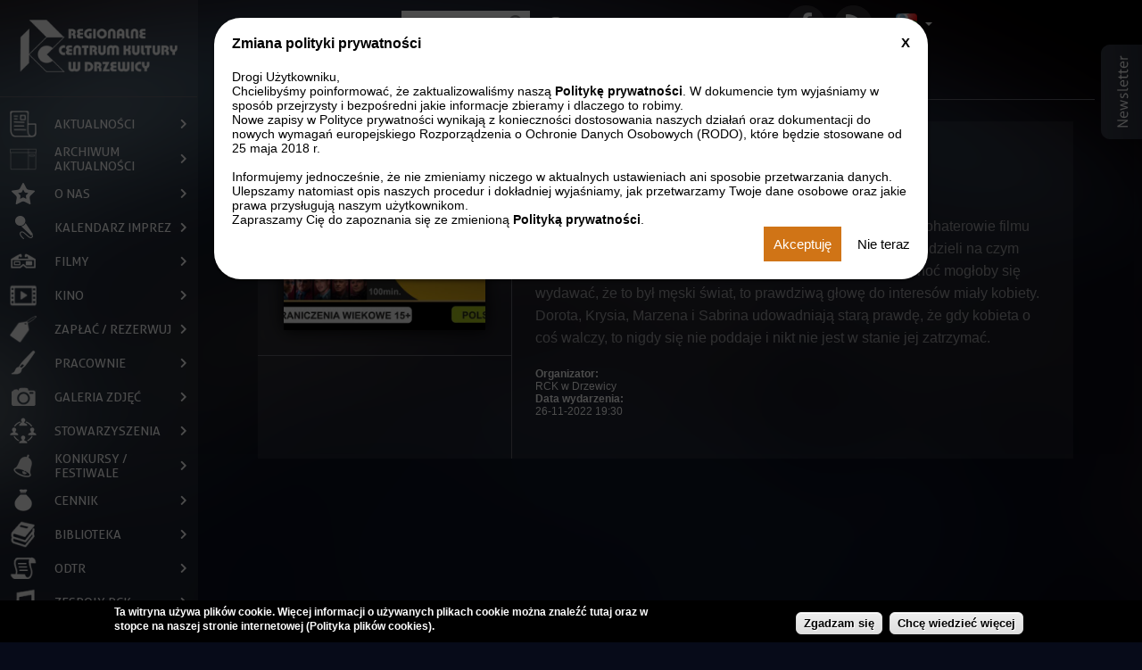

--- FILE ---
content_type: text/html; charset=utf-8
request_url: https://rck.drzewica.pl/pl/content/gdzie-diabe%C5%82-nie-mo%C5%BCe-tam-baby-po%C5%9Ble
body_size: 10465
content:

<!DOCTYPE html>
<html lang="pl">
<head profile="http://www.w3.org/1999/xhtml/vocab">
  <meta http-equiv="Content-Type" content="text/html; charset=utf-8" />
<script src="https://www.recaptcha.net/recaptcha/api.js?hl=pl" async="async" defer="defer"></script>
<link rel="shortcut icon" href="https://rck.drzewica.pl/sites/all/themes/rck/favicon.ico" type="image/vnd.microsoft.icon" />
<meta name="description" content="W czasach, gdy w Polsce półki sklepowe świeciły pustkami, bohaterowie filmu znaleźli sposób na zarabianie ogromnych pieniędzy. Skąd wiedzieli na czym można zrobić biznes? Jak dorobili się w czasach kryzysu? Choć mogłoby się wydawać, że to był męski świat, to prawdziwą głowę do interesów miały kobiety. Dorota, Krysia, Marzena i Sabrina udowadniają starą prawdę, że gdy kobieta o" />
<meta name="generator" content="Drupal 7 (https://www.drupal.org)" />
<link rel="canonical" href="https://rck.drzewica.pl/pl/content/gdzie-diabe%C5%82-nie-mo%C5%BCe-tam-baby-po%C5%9Ble" />
<link rel="shortlink" href="https://rck.drzewica.pl/pl/node/2347" />
<meta name="google" content="Gdzie diabeł nie może, tam baby pośle" />
    <title>Gdzie diabeł nie może, tam baby pośle | Regionalne Centrum Kultury w Drzewicy</title>
  <style type="text/css" media="all">
@import url("https://rck.drzewica.pl/modules/system/system.base.css?s1wbwq");
@import url("https://rck.drzewica.pl/modules/system/system.menus.css?s1wbwq");
@import url("https://rck.drzewica.pl/modules/system/system.messages.css?s1wbwq");
@import url("https://rck.drzewica.pl/modules/system/system.theme.css?s1wbwq");
</style>
<style type="text/css" media="all">
@import url("https://rck.drzewica.pl/sites/all/modules/simplenews/simplenews.css?s1wbwq");
@import url("https://rck.drzewica.pl/sites/all/modules/calendar/css/calendar_multiday.css?s1wbwq");
@import url("https://rck.drzewica.pl/sites/all/modules/date/date_api/date.css?s1wbwq");
@import url("https://rck.drzewica.pl/sites/all/modules/date/date_popup/themes/datepicker.1.7.css?s1wbwq");
@import url("https://rck.drzewica.pl/modules/field/theme/field.css?s1wbwq");
@import url("https://rck.drzewica.pl/sites/all/modules/mg_picker/mg_picker.css?s1wbwq");
@import url("https://rck.drzewica.pl/modules/node/node.css?s1wbwq");
@import url("https://rck.drzewica.pl/modules/search/search.css?s1wbwq");
@import url("https://rck.drzewica.pl/modules/user/user.css?s1wbwq");
@import url("https://rck.drzewica.pl/sites/all/modules/vpoll/vpoll.css?s1wbwq");
@import url("https://rck.drzewica.pl/sites/all/modules/views/css/views.css?s1wbwq");
</style>
<style type="text/css" media="all">
@import url("https://rck.drzewica.pl/sites/all/libraries/colorbox/vlightbox/colorbox.css?s1wbwq");
@import url("https://rck.drzewica.pl/sites/all/modules/ctools/css/ctools.css?s1wbwq");
@import url("https://rck.drzewica.pl/sites/all/modules/dhtml_menu/dhtml_menu.css?s1wbwq");
@import url("https://rck.drzewica.pl/sites/all/modules/ie6nomore/ie6nomore.css?s1wbwq");
@import url("https://rck.drzewica.pl/sites/default/files/css/menu_icons.css?s1wbwq");
@import url("https://rck.drzewica.pl/sites/all/modules/text_resize/text_resize.css?s1wbwq");
@import url("https://rck.drzewica.pl/sites/all/modules/vbanner/vbanner.css?s1wbwq");
</style>
<style type="text/css" media="all">
<!--/*--><![CDATA[/*><!--*/
#sliding-popup.sliding-popup-bottom{background:#000;}#sliding-popup .popup-content #popup-text h2,#sliding-popup .popup-content #popup-text p{color:#ffffff !important;}

/*]]>*/-->
</style>
<style type="text/css" media="all">
@import url("https://rck.drzewica.pl/sites/all/modules/eu-cookie-compliance/css/eu_cookie_compliance.css?s1wbwq");
@import url("https://rck.drzewica.pl/sites/all/modules/styleswitcher/styleswitcher.overlay.css?s1wbwq");
@import url("https://rck.drzewica.pl/sites/all/modules/vtextresize/css/vtextresize.css?s1wbwq");
</style>
<style type="text/css" media="all">
@import url("https://rck.drzewica.pl/sites/all/themes/rck/css/style.css?s1wbwq");
@import url("https://rck.drzewica.pl/sites/all/themes/rck/css/rwd.css?s1wbwq");
@import url("https://rck.drzewica.pl/sites/all/themes/rck/css/idangerous.swiper.css?s1wbwq");
@import url("https://rck.drzewica.pl/sites/all/themes/rck/css/gdpr.css?s1wbwq");
</style>
<link type="text/css" rel="stylesheet" href="https://rck.drzewica.pl/styleswitcher/style.css?s1wbwq" media="all" id="styleswitcher-css" />
  <script type="text/javascript" src="https://rck.drzewica.pl/misc/jquery.js?v=1.4.4"></script>
<script type="text/javascript" src="https://rck.drzewica.pl/misc/jquery-extend-3.4.0.js?v=1.4.4"></script>
<script type="text/javascript" src="https://rck.drzewica.pl/misc/jquery-html-prefilter-3.5.0-backport.js?v=1.4.4"></script>
<script type="text/javascript" src="https://rck.drzewica.pl/misc/jquery.once.js?v=1.2"></script>
<script type="text/javascript" src="https://rck.drzewica.pl/misc/drupal.js?s1wbwq"></script>
<script type="text/javascript" src="https://rck.drzewica.pl/misc/jquery.cookie.js?v=1.0"></script>
<script type="text/javascript" src="https://rck.drzewica.pl/sites/default/files/languages/pl_av7v9sVxsm0WQLBIrohMAe_mpZDVMYB3lQrRH9hWLNU.js?s1wbwq"></script>
<script type="text/javascript" src="https://rck.drzewica.pl/sites/all/libraries/colorbox/jquery.colorbox-min.js?s1wbwq"></script>
<script type="text/javascript" src="https://rck.drzewica.pl/sites/all/modules/colorbox/js/colorbox.js?s1wbwq"></script>
<script type="text/javascript" src="https://rck.drzewica.pl/sites/all/modules/colorbox/js/colorbox_inline.js?s1wbwq"></script>
<script type="text/javascript" src="https://rck.drzewica.pl/sites/all/modules/dhtml_menu/dhtml_menu.js?s1wbwq"></script>
<script type="text/javascript" src="https://rck.drzewica.pl/sites/all/modules/ie6nomore/ie6nomore.js?s1wbwq"></script>
<script type="text/javascript" src="https://rck.drzewica.pl/sites/all/modules/text_resize/jquery.cookie.js?s1wbwq"></script>
<script type="text/javascript">
<!--//--><![CDATA[//><!--
var text_resize_scope = "text_resize";
    var text_resize_minimum = "12";
    var text_resize_maximum = "16";
    var text_resize_line_height_allow = 0;
    var text_resize_line_height_min = "18";
    var text_resize_line_height_max = "36";
//--><!]]>
</script>
<script type="text/javascript" src="https://rck.drzewica.pl/sites/all/modules/text_resize/text_resize.js?s1wbwq"></script>
<script type="text/javascript" src="https://rck.drzewica.pl/sites/all/modules/captcha/captcha.js?s1wbwq"></script>
<script type="text/javascript" src="https://rck.drzewica.pl/sites/all/modules/styleswitcher/styleswitcher.js?s1wbwq"></script>
<script type="text/javascript" src="https://rck.drzewica.pl/sites/all/modules/vtextresize/js/vtextresize.js?s1wbwq"></script>
<script type="text/javascript" src="https://rck.drzewica.pl/sites/all/modules/field_group/field_group.js?s1wbwq"></script>
<script type="text/javascript" src="https://rck.drzewica.pl/sites/all/themes/rck/js/index.js?s1wbwq"></script>
<script type="text/javascript" src="https://rck.drzewica.pl/sites/all/themes/rck/js/jquery.cycle.all.js?s1wbwq"></script>
<script type="text/javascript" src="https://rck.drzewica.pl/sites/all/themes/rck/js/jquery.animate-colors-min.js?s1wbwq"></script>
<script type="text/javascript" src="https://rck.drzewica.pl/sites/all/themes/rck/js/idangerous.swiper.min.js?s1wbwq"></script>
<script type="text/javascript" src="https://rck.drzewica.pl/sites/all/themes/rck/js/gdpr.js?s1wbwq"></script>
<script type="text/javascript">
<!--//--><![CDATA[//><!--
jQuery.extend(Drupal.settings, {"basePath":"\/","pathPrefix":"pl\/","setHasJsCookie":0,"ajaxPageState":{"theme":"rck","theme_token":"WX5e7be4MQyDt86WUOdOI4Ly1sTGh-bxB8B6bjJGQEI","js":{"sites\/all\/modules\/eu-cookie-compliance\/js\/eu_cookie_compliance.js":1,"misc\/jquery.js":1,"misc\/jquery-extend-3.4.0.js":1,"misc\/jquery-html-prefilter-3.5.0-backport.js":1,"misc\/jquery.once.js":1,"misc\/drupal.js":1,"misc\/jquery.cookie.js":1,"public:\/\/languages\/pl_av7v9sVxsm0WQLBIrohMAe_mpZDVMYB3lQrRH9hWLNU.js":1,"sites\/all\/libraries\/colorbox\/jquery.colorbox-min.js":1,"sites\/all\/modules\/colorbox\/js\/colorbox.js":1,"sites\/all\/modules\/colorbox\/js\/colorbox_inline.js":1,"sites\/all\/modules\/dhtml_menu\/dhtml_menu.js":1,"sites\/all\/modules\/ie6nomore\/ie6nomore.js":1,"sites\/all\/modules\/text_resize\/jquery.cookie.js":1,"0":1,"sites\/all\/modules\/text_resize\/text_resize.js":1,"sites\/all\/modules\/captcha\/captcha.js":1,"sites\/all\/modules\/styleswitcher\/styleswitcher.js":1,"sites\/all\/modules\/vtextresize\/js\/vtextresize.js":1,"sites\/all\/modules\/field_group\/field_group.js":1,"sites\/all\/themes\/rck\/js\/index.js":1,"sites\/all\/themes\/rck\/js\/jquery.cycle.all.js":1,"sites\/all\/themes\/rck\/js\/jquery.animate-colors-min.js":1,"sites\/all\/themes\/rck\/js\/idangerous.swiper.min.js":1,"sites\/all\/themes\/rck\/js\/gdpr.js":1},"css":{"modules\/system\/system.base.css":1,"modules\/system\/system.menus.css":1,"modules\/system\/system.messages.css":1,"modules\/system\/system.theme.css":1,"sites\/all\/modules\/simplenews\/simplenews.css":1,"sites\/all\/modules\/calendar\/css\/calendar_multiday.css":1,"sites\/all\/modules\/date\/date_api\/date.css":1,"sites\/all\/modules\/date\/date_popup\/themes\/datepicker.1.7.css":1,"modules\/field\/theme\/field.css":1,"sites\/all\/modules\/mg_picker\/mg_picker.css":1,"modules\/node\/node.css":1,"modules\/search\/search.css":1,"modules\/user\/user.css":1,"sites\/all\/modules\/vpoll\/vpoll.css":1,"sites\/all\/modules\/views\/css\/views.css":1,"sites\/all\/libraries\/colorbox\/vlightbox\/colorbox.css":1,"sites\/all\/modules\/ctools\/css\/ctools.css":1,"sites\/all\/modules\/dhtml_menu\/dhtml_menu.css":1,"sites\/all\/modules\/ie6nomore\/ie6nomore.css":1,"public:\/\/css\/menu_icons.css":1,"sites\/all\/modules\/text_resize\/text_resize.css":1,"sites\/all\/modules\/vbanner\/vbanner.css":1,"0":1,"sites\/all\/modules\/eu-cookie-compliance\/css\/eu_cookie_compliance.css":1,"sites\/all\/modules\/styleswitcher\/styleswitcher.overlay.css":1,"sites\/all\/modules\/vtextresize\/css\/vtextresize.css":1,"sites\/all\/themes\/rck\/css\/style.css":1,"sites\/all\/themes\/rck\/css\/rwd.css":1,"sites\/all\/themes\/rck\/css\/idangerous.swiper.css":1,"sites\/all\/themes\/rck\/css\/gdpr.css":1,"styleswitcher\/style.css":1}},"colorbox":{"transition":"elastic","speed":"350","opacity":"0.85","slideshow":false,"slideshowAuto":true,"slideshowSpeed":"2500","slideshowStart":"start slideshow","slideshowStop":"stop slideshow","current":"{current} z {total}","previous":"\u00ab Poprzedni","next":"Nast\u0119pny \u00bb","close":"Zamknij","overlayClose":true,"returnFocus":true,"maxWidth":"100%","maxHeight":"100%","initialWidth":"300","initialHeight":"100","fixed":true,"scrolling":true,"mobiledetect":true,"mobiledevicewidth":"480px","file_public_path":"\/sites\/default\/files","specificPagesDefaultValue":"admin*\nimagebrowser*\nimg_assist*\nimce*\nnode\/add\/*\nnode\/*\/edit\nprint\/*\nprintpdf\/*\nsystem\/ajax\nsystem\/ajax\/*"},"dhtmlMenu":{"nav":"none","animation":{"effects":{"height":0,"width":0,"opacity":0},"speed":"500"},"effects":{"siblings":"close-same-tree","children":"none","remember":""},"filter":{"type":"blacklist","list":{"menu-library":"menu-library","menu-section-regional-doc-centre":"menu-section-regional-doc-centre","menu-section-team":"menu-section-team","menu-workshops":"menu-workshops","devel":0,"main-menu":0,"management":0,"menu-header-menu":0,"navigation":0,"user-menu":0}}},"urlIsAjaxTrusted":{"\/pl\/content\/gdzie-diabe%C5%82-nie-mo%C5%BCe-tam-baby-po%C5%9Ble":true},"eu_cookie_compliance":{"popup_enabled":1,"popup_agreed_enabled":0,"popup_hide_agreed":0,"popup_clicking_confirmation":1,"popup_html_info":"\u003Cdiv\u003E\n  \u003Cdiv class =\u0022popup-content info\u0022\u003E\n    \u003Cdiv id=\u0022popup-text\u0022\u003E\n       \u003C!--smart_paging_autop_filter--\u003E\u003C!--smart_paging_filter--\u003E\u003Cp\u003ETa witryna u\u017cywa plik\u00f3w cookie. Wi\u0119cej informacji o u\u017cywanych plikach cookie mo\u017cna znale\u017a\u0107 \u003Cspan\u003E\u003Ca href=\u0022\/pl\/page\/polityka-plik\u00f3w-cookies\u0022\u003E\u003Cspan\u003E\u003Cb\u003Etutaj\u003C\/b\u003E\u003C\/span\u003E\u003C\/a\u003E\u003C\/span\u003E oraz w stopce na naszej stronie internetowej (Polityka plik\u00f3w cookies).\u003C\/p\u003E     \u003C\/div\u003E\n    \u003Cdiv id=\u0022popup-buttons\u0022\u003E\n      \u003Cbutton type=\u0022button\u0022 class=\u0022agree-button\u0022\u003EZgadzam si\u0119\u003C\/button\u003E\n      \u003Cbutton type=\u0022button\u0022 class=\u0022find-more-button\u0022\u003EChc\u0119 wiedzie\u0107 wi\u0119cej\u003C\/button\u003E\n    \u003C\/div\u003E\n  \u003C\/div\u003E\n\u003C\/div\u003E\n","popup_html_agreed":"\u003Cdiv\u003E\n  \u003Cdiv class =\u0022popup-content agreed\u0022\u003E\n    \u003Cdiv id=\u0022popup-text\u0022\u003E\n       \u003C!--smart_paging_autop_filter--\u003E\u003C!--smart_paging_filter--\u003E\u003Ch2\u003EDzi\u0119kujemy za akceptacj\u0119\u003C\/h2\u003E\u003Cp\u003ETeraz mo\u017cesz ukry\u0107 ten komunikat, a w razie konieczno\u015bci mo\u017cesz dowiedzie\u0107 si\u0119 wi\u0119cej o plikach cookies w linku w stopce.\u003C\/p\u003E     \u003C\/div\u003E\n    \u003Cdiv id=\u0022popup-buttons\u0022\u003E\n      \u003Cbutton type=\u0022button\u0022 class=\u0022hide-popup-button\u0022\u003EUkryj\u003C\/button\u003E\n      \u003Cbutton type=\u0022button\u0022 class=\u0022find-more-button\u0022 \u003EWi\u0119cej informacji\u003C\/button\u003E\n    \u003C\/div\u003E\n  \u003C\/div\u003E\n\u003C\/div\u003E","popup_height":"auto","popup_width":"100%","popup_delay":1000,"popup_link":"\/pl\/page\/polityka-plik%C3%B3w-cookies","popup_link_new_window":1,"popup_position":null,"popup_language":"pl","domain":""},"styleSwitcher":{"styles":{"default":{"name":"default","label":"Default","path":"https:\/\/rck.drzewica.pl\/pl\/styleswitcher\/style.css","weight":-2,"custom":true,"status":true,"is_default":true},"contrast_version":{"label":"Contrast version","name":"contrast_version","path":"https:\/\/rck.drzewica.pl\/sites\/all\/themes\/rck\/css\/contrast-version.css","status":1,"weight":"-1","custom":true}},"default":"default","enableOverlay":1,"cookieExpire":31536000},"vtextresize":{"max_font_size":16,"min_font_size":8,"step":2},"field_group":{"div":"full"}});
//--><!]]>
</script>
    <meta name="viewport" content="width=device-width">
</head>

<body class="html not-front not-logged-in no-sidebars page-node page-node- page-node-2347 node-type-event switchStyleCurrent-default i18n-pl" >
<div id="skip-link">
    <a href="#main-content"
       class="element-invisible element-focusable">Przejdź do treści</a>
</div>

  <div class="region region-gdpr">
    
<div class="gdpr-wrapper">
  <div id="block-block-27" class="block block-block">

              <h2>Zmiana polityki prywatności</h2>
        
    <div class="content">
       <!--smart_paging_autop_filter--><!--smart_paging_filter--><p>Drogi Użytkowniku,</p><p>Chcielibyśmy poinformować, że zaktualizowaliśmy naszą <a href="/page/polityka-prywatności">Politykę prywatności</a>. W dokumencie tym wyjaśniamy w sposób przejrzysty i bezpośredni jakie informacje zbieramy i dlaczego to robimy.</p><p>Nowe zapisy w Polityce prywatności wynikają z konieczności dostosowania naszych działań oraz dokumentacji do nowych wymagań europejskiego Rozporządzenia o Ochronie Danych Osobowych (RODO), które będzie stosowane od 25 maja 2018 r.</p><p><br />Informujemy jednocześnie, że nie zmieniamy niczego w aktualnych ustawieniach ani sposobie przetwarzania danych. Ulepszamy natomiast opis naszych procedur i dokładniej wyjaśniamy, jak przetwarzamy Twoje dane osobowe oraz jakie prawa przysługują naszym użytkownikom.</p><p>Zapraszamy Cię do zapoznania się ze zmienioną <a href="/page/polityka-prywatności">Polityką prywatności</a>.</p>     </div>

    <div class="block-links">
      <a href="javascript:void(0)" class="gdpr-accept">Akceptuję</a>
      <a href="javascript:void(0)" class="gdpr-close">Nie teraz</a>
    </div>

    <a href="javascript:void(0)" class="gdpr-close gdpr-close-x"><span class="element-invisible">Close GDPR info</span></a>

  </div>
</div>
  </div>
  <div class="region region-popup">
    <div id="block-vbanner-popup" class="block block-vbanner">

    
  <div class="content">
    <div class="vbanner">
        </div>
  </div>
</div>
  </div>

<div id="newsletterContainer">
	<div id="newsletter_icon"></div>
	<div id="newsletter_content"> 
		  <div class="region region-newsletter-slider">
    <div id="block-simplenews-9" class="block block-simplenews">

    <h2>Newsletter</h2>
  
  <div class="content">
          <p>Aktualne informacje prosto na Twój adres e-mail</p>
  
      <form class="simplenews-subscribe" action="/pl/content/gdzie-diabe%C5%82-nie-mo%C5%BCe-tam-baby-po%C5%9Ble" method="post" id="simplenews-block-form-9" accept-charset="UTF-8"><div><div class="form-item form-type-textfield form-item-mail">
  <label for="edit-mail">E-mail <span class="form-required" title="To pole jest wymagane.">*</span></label>
 <input type="text" id="edit-mail" name="mail" value="" size="20" maxlength="128" class="form-text required" />
</div>
<fieldset class="captcha form-wrapper"><legend><span class="fieldset-legend">CAPTCHA</span></legend><div class="fieldset-wrapper"><div class="fieldset-description">To pytanie sprawdza czy jesteś człowiekiem i zapobiega wysyłaniu spamu.</div><input type="hidden" name="captcha_sid" value="7070263" />
<input type="hidden" name="captcha_token" value="a97401352132776684851df8d84bb113" />
<input type="hidden" name="captcha_response" value="Google no captcha" />
<div class="g-recaptcha" data-sitekey="6LeEL1gUAAAAAFLQV2BVfeagTxzSX9oyNLFZMhpm" data-theme="dark" data-type="image" data-size="compact"></div><input type="hidden" name="captcha_cacheable" value="1" />
</div></fieldset>
<input type="submit" id="edit-submit--3" name="op" value="Subskrybuj" class="form-submit" /><input type="hidden" name="form_build_id" value="form-b-2YKl1IaRCFMZKXBL3HfJBfDVw2pOBkYry5vsw5ys8" />
<input type="hidden" name="form_id" value="simplenews_block_form_9" />
</div></form>  
  
  
    </div>
</div>
  </div>
	</div>    
</div>
<div class="wrapper">
<div class="left_column_background"><div class="border"></div></div>

<div class="container_left_column">
	<div class="container_left_column_content">
		  <div class="region region-left-column">
    <div id="block-block-7" class="block block-block">

    
  <div class="content">
     <!--smart_paging_autop_filter--><!--smart_paging_filter--><p><a title="Regionalne Centrum Kultury w Drzewicy" href="/"><img src="/sites/default/files/logo.png" alt="Regionalne Centrum Kultury w Drzewicy" height="76" width="227" /></a></p>   </div>
</div>
<div id="block-system-main-menu" class="block block-system block-menu">

    
  <div class="content">
    <ul class="menu"><li class="first leaf dhtml-menu" id="dhtml_menu-2463"><a href="/pl/news" class="menu_icon menu-2463">Aktualności</a></li>
<li class="leaf dhtml-menu" id="dhtml_menu-2464"><a href="/pl/archive" class="menu_icon menu-2464">Archiwum aktualności</a></li>
<li class="collapsed dhtml-menu collapsed start-collapsed" id="dhtml_menu-2000"><a href="/pl/page/o-nas" class="menu_icon menu-2000">O nas</a><ul class="menu"><li class="first leaf dhtml-menu" id="dhtml_menu-2035"><a href="/pl/page/informacje-o-rck">Informacje o RCK</a></li>
<li class="last leaf dhtml-menu" id="dhtml_menu-3025"><a href="https://www.rck.drzewica.pl/pl/page/godziny-pracy-plac%C3%B3wki">Godziny otwarcia</a></li>
</ul></li>
<li class="leaf dhtml-menu" id="dhtml_menu-1969"><a href="/pl/events" class="menu_icon menu-1969">Kalendarz imprez</a></li>
<li class="leaf dhtml-menu" id="dhtml_menu-2217"><a href="/pl/events?cat=5" class="menu_icon menu-2217">Filmy</a></li>
<li class="collapsed dhtml-menu collapsed start-collapsed" id="dhtml_menu-1971"><a href="/pl/page/kino" class="menu_icon menu-1971">Kino</a><ul class="menu"><li class="first leaf dhtml-menu" id="dhtml_menu-2039"><a href="https://rck.drzewica.pl/pl/news/repertuar-kina-na-miesi%C4%85c-stycze%C5%84-2026">Repertuar</a></li>
<li class="leaf dhtml-menu" id="dhtml_menu-2128"><a href="/pl/page/seanse-edukacyjne" title="Seanse edukacyjne">Seanse edukacyjne</a></li>
<li class="last leaf dhtml-menu" id="dhtml_menu-2129"><a href="/pl/page/plan-sali-kinowej" title="Plan sali kinowej">Plan sali kinowej</a></li>
</ul></li>
<li class="leaf dhtml-menu" id="dhtml_menu-1976"><a href="http://www.bilety.rck.drzewica.pl/" class="menu_icon menu-1976" target="_blank">Zapłać / Rezerwuj</a></li>
<li class="collapsed dhtml-menu collapsed start-collapsed" id="dhtml_menu-1972"><a href="/pl/page/pracownie" class="menu_icon menu-1972">Pracownie</a><ul class="menu"><li class="first leaf dhtml-menu" id="dhtml_menu-2140"><a href="/pl/page/formy-proponowanych-zaj%C4%99%C4%87-1">Artystyczno-teatralna</a></li>
<li class="leaf dhtml-menu" id="dhtml_menu-2089"><a href="/pl/page/formy-proponowanych-zaj%C4%99%C4%87" title="Pracownia taneczna">Taneczna</a></li>
<li class="leaf dhtml-menu" id="dhtml_menu-2139"><a href="/pl/page/plan-zaj%C4%99%C4%87">Plastyczna</a></li>
<li class="leaf dhtml-menu" id="dhtml_menu-2142"><a href="/pl/page/plan-zaj%C4%99%C4%87-0">Muzyczna</a></li>
<li class="leaf dhtml-menu" id="dhtml_menu-2143"><a href="/pl/page/og%C3%B3lne-informacje-0">Orkiestra dęta</a></li>
<li class="last leaf dhtml-menu" id="dhtml_menu-2145"><a href="/pl/page/formy-proponowanych-zaj%C4%99%C4%87-3">Aerobic</a></li>
</ul></li>
<li class="leaf dhtml-menu" id="dhtml_menu-511"><a href="/pl/gallery-collections/galleries" class="menu_icon menu-511">Galeria zdjęć</a></li>
<li class="leaf dhtml-menu" id="dhtml_menu-1973"><a href="/pl/page/stowarzyszenia" class="menu_icon menu-1973">Stowarzyszenia</a></li>
<li class="leaf dhtml-menu" id="dhtml_menu-1974"><a href="/pl/page/aktualne-konkursyfestiwale" class="menu_icon menu-1974">Konkursy / Festiwale</a></li>
<li class="collapsed dhtml-menu collapsed start-collapsed" id="dhtml_menu-1977"><a href="/pl/page/cennik" class="menu_icon menu-1977">Cennik</a><ul class="menu"><li class="first leaf dhtml-menu" id="dhtml_menu-3023"><a href="https://rck.drzewica.pl/pl/page/kino-0">Kino</a></li>
<li class="last leaf dhtml-menu" id="dhtml_menu-3024"><a href="https://rck.drzewica.pl/pl/page/wynajem">Wynajem</a></li>
</ul></li>
<li class="leaf dhtml-menu" id="dhtml_menu-2212"><a href="https://mbpdrzewica.pl/" class="menu_icon menu-2212">Biblioteka</a></li>
<li class="leaf dhtml-menu" id="dhtml_menu-2213"><a href="/pl/section/7" class="menu_icon menu-2213">ODTR</a></li>
<li class="leaf dhtml-menu" id="dhtml_menu-2214"><a href="/pl/section/8" class="menu_icon menu-2214">Zespoły RCK</a></li>
<li class="leaf dhtml-menu" id="dhtml_menu-2215"><a href="/pl/events?cat=4" class="menu_icon menu-2215">Wystawy i ekspozycje</a></li>
<li class="leaf dhtml-menu" id="dhtml_menu-2216"><a href="/pl/events?cat=3" class="menu_icon menu-2216">Kabarety koncerty</a></li>
<li class="leaf dhtml-menu" id="dhtml_menu-2218"><a href="/pl/videos" class="menu_icon menu-2218">Video</a></li>
<li class="last leaf dhtml-menu" id="dhtml_menu-2871"><a href="https://spacer.rck.drzewica.pl/" class="menu_icon menu-2871">Wirtualny spacer</a></li>
</ul>  </div>
</div>
<div id="block-block-9" class="block block-block">

    
  <div class="content">
     <!--smart_paging_autop_filter--><!--smart_paging_filter--><p><a title="Biuletyn Informacji Publicznej Urzędu Miasta Drzewica przejdź na stronę" href="http://bip.rck.drzewica.pl"><img src="/sites/default/files/pliki/bip_1.png" alt="Biuletyn Informacji Publicznej przejdź na stronę" title="Biuletyn Informacji Publicznej Drzewica przejdź na stronę" width="37" height="35" style="margin-right: 10px; margin-left: 10px;" /></a></p><p><a href="http://bip.rck.drzewica.pl">BIP</a></p>   </div>
</div>
  </div>
	</div>
</div>
<div class="container_header_and_content">
	  <div class="region region-header">
    <div id="block-block-22" class="block block-block">

    
  <div class="content">
    <p><a title="Regionalne Centrum Kultury w Drzewicy" href="/"><img src="/sites/default/files/logo.png" alt="Regionalne Centrum Kultury w Drzewicy"></a></p>  </div>
</div>
<div id="block-menu-menu-header-menu" class="block block-menu">

    
  <div class="content">
    <ul class="menu"><li class="first leaf dhtml-menu" id="dhtml_menu-1979"><a href="/pl">Strona główna</a></li>
<li class="last leaf dhtml-menu" id="dhtml_menu-2863"><a href="/pl/content/kontakt">Kontakt</a></li>
</ul>  </div>
</div>
<div id="block-search-form" class="block block-search">

    
  <div class="content">
    <form action="/pl/content/gdzie-diabe%C5%82-nie-mo%C5%BCe-tam-baby-po%C5%9Ble" method="post" id="search-block-form" accept-charset="UTF-8"><div><div class="container-inline">
      <h2 class="element-invisible">Formularz wyszukiwania</h2>
    <div class="form-item form-type-textfield form-item-search-block-form">
  <label class="element-invisible" for="edit-search-block-form--2">Szukaj </label>
 <input title="Wprowadź słowa, które mają zostać wyszukane." type="text" id="edit-search-block-form--2" name="search_block_form" value="" size="15" maxlength="128" class="form-text" />
</div>
<div class="form-actions form-wrapper" id="edit-actions"><input type="submit" id="edit-submit" name="op" value="Szukaj" class="form-submit" /></div><input type="hidden" name="form_build_id" value="form-VpXhswhcL3HTDxRiBdziCzTcn8ns5aefVaqPjcOe4vw" />
<input type="hidden" name="form_id" value="search_block_form" />
</div>
</div></form>  </div>
</div>
<div id="block-styleswitcher-styleswitcher" class="block block-styleswitcher">

    
  <div class="content">
    <div class="item-list"><ul><li class="first"><a href="/pl/styleswitcher/switch/default?destination=node/2347" class="style-switcher style-default default" id="default" rel="nofollow">Wersja standardowa</a></li>
<li class="last"><a href="/pl/styleswitcher/switch/contrast-version?destination=node/2347" class="style-switcher style-contrast-version contrast_version" id="contrast_version" rel="nofollow">Wersja kontrastowa</a></li>
</ul></div>  </div>
</div>
<div id="block-vtextresize-vtextresize" class="block block-vtextresize">

    
  <div class="content">
    <div class="clearfix"></div>

<a href="#" id="vtextresize_decrease" class="vtextresize" title="Zmniejsz rozmiar czcionki">
    <span class="element-invisible">Zmniejsz rozmiar czcionki</span>
</a>

<a href="#" id="vtextresize_reset" class="vtextresize" title="Resetuj rozmiar czcionki">
    <span class="element-invisible">Resetuj rozmiar czcionki</span>
</a>

<a href="#" id="vtextresize_increase" class="vtextresize" title="Zwiększ rozmiar czcionki">
    <span class="element-invisible">Zwiększ rozmiar czcionki</span>
</a>  </div>
</div>
<div id="block-block-10" class="block block-block">

    
  <div class="content">
    <p><a title="Facebook" href="https://www.facebook.com/pages/Regionalne-Centrum-Kultury-w-Drzewicy/1521105214813818"  target="_blank"><img src="/sites/default/files/facebook.png" alt="Facebook Regionalne Centrum Kultury w Drzewicy" height="43" width="43"></a><a title="Subskrypcja RSS" href="/rss.xml"><img src="/sites/default/files/rss.png" alt="RSS" height="43" width="43"></a></p>  </div>
</div>
<div id="block-gtranslate-gtranslate" class="block block-gtranslate">

    
  <div class="content">
    <script type="text/javascript">
/* <![CDATA[ */
eval(unescape("eval%28function%28p%2Ca%2Cc%2Ck%2Ce%2Cr%29%7Be%3Dfunction%28c%29%7Breturn%28c%3Ca%3F%27%27%3Ae%28parseInt%28c/a%29%29%29+%28%28c%3Dc%25a%29%3E35%3FString.fromCharCode%28c+29%29%3Ac.toString%2836%29%29%7D%3Bif%28%21%27%27.replace%28/%5E/%2CString%29%29%7Bwhile%28c--%29r%5Be%28c%29%5D%3Dk%5Bc%5D%7C%7Ce%28c%29%3Bk%3D%5Bfunction%28e%29%7Breturn%20r%5Be%5D%7D%5D%3Be%3Dfunction%28%29%7Breturn%27%5C%5Cw+%27%7D%3Bc%3D1%7D%3Bwhile%28c--%29if%28k%5Bc%5D%29p%3Dp.replace%28new%20RegExp%28%27%5C%5Cb%27+e%28c%29+%27%5C%5Cb%27%2C%27g%27%29%2Ck%5Bc%5D%29%3Breturn%20p%7D%28%276%207%28a%2Cb%29%7Bn%7B4%282.9%29%7B3%20c%3D2.9%28%22o%22%29%3Bc.p%28b%2Cf%2Cf%29%3Ba.q%28c%29%7Dg%7B3%20c%3D2.r%28%29%3Ba.s%28%5C%27t%5C%27+b%2Cc%29%7D%7Du%28e%29%7B%7D%7D6%20h%28a%29%7B4%28a.8%29a%3Da.8%3B4%28a%3D%3D%5C%27%5C%27%29v%3B3%20b%3Da.w%28%5C%27%7C%5C%27%29%5B1%5D%3B3%20c%3B3%20d%3D2.x%28%5C%27y%5C%27%29%3Bz%283%20i%3D0%3Bi%3Cd.5%3Bi++%294%28d%5Bi%5D.A%3D%3D%5C%27B-C-D%5C%27%29c%3Dd%5Bi%5D%3B4%282.j%28%5C%27k%5C%27%29%3D%3DE%7C%7C2.j%28%5C%27k%5C%27%29.l.5%3D%3D0%7C%7Cc.5%3D%3D0%7C%7Cc.l.5%3D%3D0%29%7BF%286%28%29%7Bh%28a%29%7D%2CG%29%7Dg%7Bc.8%3Db%3B7%28c%2C%5C%27m%5C%27%29%3B7%28c%2C%5C%27m%5C%27%29%7D%7D%27%2C43%2C43%2C%27%7C%7Cdocument%7Cvar%7Cif%7Clength%7Cfunction%7CGTranslateFireEvent%7Cvalue%7CcreateEvent%7C%7C%7C%7C%7C%7Ctrue%7Celse%7CdoGTranslate%7C%7CgetElementById%7Cgoogle_translate_element2%7CinnerHTML%7Cchange%7Ctry%7CHTMLEvents%7CinitEvent%7CdispatchEvent%7CcreateEventObject%7CfireEvent%7Con%7Ccatch%7Creturn%7Csplit%7CgetElementsByTagName%7Cselect%7Cfor%7CclassName%7Cgoog%7Cte%7Ccombo%7Cnull%7CsetTimeout%7C500%27.split%28%27%7C%27%29%2C0%2C%7B%7D%29%29"))
/* ]]> */
</script><style type="text/css">
<!--
#goog-gt-tt {display:none !important;}

.goog-te-banner-frame {display:none !important;}

.goog-te-menu-value:hover {text-decoration:none !important;}

body {top:0 !important;}

#google_translate_element2 {display:none!important;}
-->
</style><div id="google_translate_element2"></div>
<script type="text/javascript">function googleTranslateElementInit2() {new google.translate.TranslateElement({pageLanguage: 'pl', autoDisplay: false}, 'google_translate_element2');}</script>
<script type="text/javascript" src="//translate.google.com/translate_a/element.js?cb=googleTranslateElementInit2"></script><style type="text/css">
<!--
a.gtflag {background-image:url('/sites/all/modules/gtranslate/gtranslate-files/24a.png');}
a.gtflag:hover {background-image:url('/sites/all/modules/gtranslate/gtranslate-files/24.png');}
-->
</style><div id="language_button"></div> <div id="language_button_active"></div> <div id="language_box"><div class="google_translate_icon"></div><div class="gbackground"><a href="javascript:doGTranslate('pl|pl')" title="Polish" class="gtflag" style="font-size:24px;padding:1px 0;background-repeat:no-repeat;background-position:-200px -200px;"><img src="/sites/all/modules/gtranslate/gtranslate-files/blank.png" height="24" width="24" style="border:0;vertical-align:top;" alt="Polish" /></a> <a href="javascript:doGTranslate('pl|cs')" title="Czech" class="gtflag" style="font-size:24px;padding:1px 0;background-repeat:no-repeat;background-position:-600px -0px;"><img src="/sites/all/modules/gtranslate/gtranslate-files/blank.png" height="24" width="24" style="border:0;vertical-align:top;" alt="Czech" /></a> <a href="javascript:doGTranslate('pl|en')" title="English" class="gtflag" style="font-size:24px;padding:1px 0;background-repeat:no-repeat;background-position:-0px -0px;"><img src="/sites/all/modules/gtranslate/gtranslate-files/blank.png" height="24" width="24" style="border:0;vertical-align:top;" alt="English" /></a> <a href="javascript:doGTranslate('pl|fr')" title="French" class="gtflag" style="font-size:24px;padding:1px 0;background-repeat:no-repeat;background-position:-200px -100px;"><img src="/sites/all/modules/gtranslate/gtranslate-files/blank.png" height="24" width="24" style="border:0;vertical-align:top;" alt="French" /></a> <a href="javascript:doGTranslate('pl|de')" title="German" class="gtflag" style="font-size:24px;padding:1px 0;background-repeat:no-repeat;background-position:-300px -100px;"><img src="/sites/all/modules/gtranslate/gtranslate-files/blank.png" height="24" width="24" style="border:0;vertical-align:top;" alt="German" /></a> <a href="javascript:doGTranslate('pl|it')" title="Italian" class="gtflag" style="font-size:24px;padding:1px 0;background-repeat:no-repeat;background-position:-600px -100px;"><img src="/sites/all/modules/gtranslate/gtranslate-files/blank.png" height="24" width="24" style="border:0;vertical-align:top;" alt="Italian" /></a> <a href="javascript:doGTranslate('pl|ru')" title="Russian" class="gtflag" style="font-size:24px;padding:1px 0;background-repeat:no-repeat;background-position:-500px -200px;"><img src="/sites/all/modules/gtranslate/gtranslate-files/blank.png" height="24" width="24" style="border:0;vertical-align:top;" alt="Russian" /></a> <a href="javascript:doGTranslate('pl|sk')" title="Slovak" class="gtflag" style="font-size:24px;padding:1px 0;background-repeat:no-repeat;background-position:-700px -300px;"><img src="/sites/all/modules/gtranslate/gtranslate-files/blank.png" height="24" width="24" style="border:0;vertical-align:top;" alt="Slovak" /></a> <a href="javascript:doGTranslate('pl|es')" title="Spanish" class="gtflag" style="font-size:24px;padding:1px 0;background-repeat:no-repeat;background-position:-600px -200px;"><img src="/sites/all/modules/gtranslate/gtranslate-files/blank.png" height="24" width="24" style="border:0;vertical-align:top;" alt="Spanish" /></a> <a href="javascript:doGTranslate('pl|uk')" title="Ukrainian" class="gtflag" style="font-size:24px;padding:1px 0;background-repeat:no-repeat;background-position:-100px -400px;"><img src="/sites/all/modules/gtranslate/gtranslate-files/blank.png" height="24" width="24" style="border:0;vertical-align:top;" alt="Ukrainian" /></a> <a href="javascript:doGTranslate('pl|ur')" title="Urdu" class="gtflag" style="font-size:24px;padding:1px 0;background-repeat:no-repeat;background-position:-100px -700px;"><img src="/sites/all/modules/gtranslate/gtranslate-files/blank.png" height="24" width="24" style="border:0;vertical-align:top;" alt="Urdu" /></a> </div></div>  </div>
</div>
<div id="block-multiblock-1" class="block block-multiblock">

    
  <div class="content">
    <form action="/pl/content/gdzie-diabe%C5%82-nie-mo%C5%BCe-tam-baby-po%C5%9Ble" method="post" id="search-block-form--2" accept-charset="UTF-8"><div><div class="container-inline">
      <h2 class="element-invisible">Formularz wyszukiwania</h2>
    <div class="form-item form-type-textfield form-item-search-block-form">
  <label class="element-invisible" for="edit-search-block-form--4">Szukaj </label>
 <input title="Wprowadź słowa, które mają zostać wyszukane." type="text" id="edit-search-block-form--4" name="search_block_form" value="" size="15" maxlength="128" class="form-text" />
</div>
<div class="form-actions form-wrapper" id="edit-actions--2"><input type="submit" id="edit-submit--2" name="op" value="Szukaj" class="form-submit" /></div><input type="hidden" name="form_build_id" value="form-2Wo0bPs5r5AoJi-Maoyt9CpMTFykAGGd2_kJ6p2KWsU" />
<input type="hidden" name="form_id" value="search_block_form" />
</div>
</div></form>  </div>
</div>
<div id="block-menu-menu-header-menu-tablet" class="block block-menu">

    
  <div class="content">
    <ul class="menu"><li class="first leaf dhtml-menu" id="dhtml_menu-2207"><a href="/pl/news">Aktualności</a></li>
<li class="leaf dhtml-menu" id="dhtml_menu-2208"><a href="/pl/section/6">Biblioteka</a></li>
<li class="leaf dhtml-menu" id="dhtml_menu-2209"><a href="/pl/section/7">Ośrodek Dokumentacji Tradycji Regionalnej</a></li>
<li class="last leaf dhtml-menu" id="dhtml_menu-2210"><a href="/pl/section/8">Zespoły RCK</a></li>
</ul>  </div>
</div>
  </div>

							  <div class="region region-content">
    <div id="block-system-main" class="block block-system">

    
  <div class="content">
    <div id="node-2347" class="node node-event clearfix" about="/pl/content/gdzie-diabe%C5%82-nie-mo%C5%BCe-tam-baby-po%C5%9Ble" typeof="sioc:Item foaf:Document">

	
			<span property="dc:title" content="Gdzie diabeł nie może, tam baby pośle" class="rdf-meta element-hidden"></span>
	
	<div class="content">
		<div class="left_group_border"></div>
		<div class="left_group"><div class="field field-name-field-image field-type-image field-label-hidden"><div class="field-items"><div class="field-item even"><a href="https://rck.drzewica.pl/sites/default/files/gdzie.jpg" title="Po lewej stronie plakat filmowy, po prawej terminy wyświetlania." class="colorbox" data-colorbox-gallery="gallery-node-2347-JtmfYeCACPg" data-cbox-img-attrs="{&quot;title&quot;: &quot;&quot;, &quot;alt&quot;: &quot;Po lewej stronie plakat filmowy, po prawej terminy wyświetlania.&quot;}"><img typeof="foaf:Image" src="https://rck.drzewica.pl/sites/default/files/styles/events-front_page/public/gdzie.jpg?itok=FDnTEwt-" width="500" height="475" alt="Po lewej stronie plakat filmowy, po prawej terminy wyświetlania." title="" /></a></div></div></div></div><div class="right_group"><div class="field field-name-title-field field-type-text field-label-hidden"><div class="field-items"><div class="field-item even">Gdzie diabeł nie może, tam baby pośle</div></div></div><!--
THIS FILE IS NOT USED AND IS HERE AS A STARTING POINT FOR CUSTOMIZATION ONLY.
See http://api.drupal.org/api/function/theme_field/7 for details.
After copying this file to your theme's folder and customizing it, remove this
HTML comment.
-->
<div class="field field-name-body field-type-text-with-summary field-label-hidden text_resize">
		<div class="field-items">
					<div class="field-item even" property="content:encoded"><p><span style="font-family: arial, helvetica, sans-serif; font-size: medium;">W czasach, gdy w Polsce półki sklepowe świeciły pustkami, bohaterowie filmu znaleźli sposób na zarabianie ogromnych pieniędzy. Skąd wiedzieli na czym można zrobić biznes? Jak dorobili się w czasach kryzysu? Choć mogłoby się wydawać, że to był męski świat, to prawdziwą głowę do interesów miały kobiety. Dorota, Krysia, Marzena i Sabrina udowadniają starą prawdę, że gdy kobieta o coś walczy, to nigdy się nie poddaje i nikt nie jest w stanie jej zatrzymać.</span></p>
</div>
			</div>
</div>
<div class="field field-name-field-organizator field-type-text field-label-above"><div class="field-label">Organizator:&nbsp;</div><div class="field-items"><div class="field-item even">RCK w Drzewicy</div></div></div><div class="field field-name-field-date field-type-datetime field-label-above"><div class="field-label">Data wydarzenia:&nbsp;</div><div class="field-items"><div class="field-item even"><span class="date-display-single" property="dc:date" datatype="xsd:dateTime" content="2022-11-26T19:30:00+01:00">26-11-2022 19:30</span></div></div></div></div>	</div>

		
</div>
  </div>
</div>
  </div>
		
	<div id="go_back_link">
		<a href="#">Powrót</a>
	</div>

	<p style="clear: both; height: 0;"></p>
</div>
</div>
  <div class="region region-footer">
    <div id="block-block-26" class="block block-block">

    
  <div class="content">
     <!--smart_paging_autop_filter--><!--smart_paging_filter--><p><img src="/sites/default/files/footer_content.jpg" alt="Stopka" /></p><p>Projekt  współfinansowany przez Unię Europejską z Europejskiego Funduszu Rozwoju Regionalnego<br />„Fundusze Europejskie dla rozwoju regionu łódzkiego”.</p><p></p><p><a href="https://www.rck.drzewica.pl/pl/news/tu-honorujemy-wojew%C3%B3dzk%C4%85-kart%C4%99-rodzin-wielodzietnych" title="Wojewódzka Karta Rodzin Wielodzietnych"><img src="/sites/default/files/pliki/tutaj-honorujemy-wkrw_-_kopia.jpg" alt="Tutaj honorujemy Wojewódzką Kartę Rodzin Wielodzietnych" title="Tutaj honorujemy Wojewódzką Kartę Rodzin Wielodzietnych" width="200" height="102" style="vertical-align: middle;" /></a></p>   </div>
</div>
  </div>
  <div class="region region-bottom-bar">
    <div id="block-block-28" class="block block-block">

    
  <div class="content">
     <!--smart_paging_autop_filter--><!--smart_paging_filter--><p>Copyright RCK Drzewica 2021</p>   </div>
</div>
<div id="block-block-30" class="block block-block">

    
  <div class="content">
     <!--smart_paging_autop_filter--><!--smart_paging_filter--><p><a title="Polityka plików cookies" target="_self" href="/page/polityka-plików-cookies">Polityka plików cookies</a></p><p><a href="/page/polityka-prywatności" title="Przejdź na stronę o polityce prywatności">Polityka prywatności</a></p><p><a title="deklaracja dostępności" href="/page/deklaracja-dostępności">Deklaracja dostępności  </a></p><p><a href="https://srv02.vobacom.info/roundcube/" title="logowanie do poczty">Logowanie do poczty</a></p>   </div>
</div>
<div id="block-block-29" class="block block-block">

    
  <div class="content">
     <!--smart_paging_autop_filter--><!--smart_paging_filter--><p>Created by <a target="_blank" title="Vobacom" href="http://vobacom.pl">VOBACOM</a></p>   </div>
</div>
  </div>
<!--[if lt IE 7]><div id="ie6nomore" class="clear-block"><div class="close-button"><a href="#" title="Dismiss message.">X</a></div><div id="ie6nomore-wrapper">  <div id="ie6nomore-warning"><img src="/sites/all/modules/ie6nomore/images/ie6nomore-warning.jpg" alt="Warning!" /></div>  <div id="ie6nomore-message">    <div id="ie6nomore-title">You are using an outdated browser</div>    <div id="ie6nomore-description">For a better experience using this site, please upgrade to a modern web browser.</div></div><div class="ie6nomore-browser-wrapper"><a href="http://www.google.com/chrome" title="Get Chrome 19"><img class="ie6nomore-browser-image" src="/sites/all/modules/ie6nomore/images/ie6nomore-chrome-13.png" alt="Chrome icon"/></a></div><div class="ie6nomore-browser-wrapper"><a href="http://www.firefox.com" title="Get Firefox 13"><img class="ie6nomore-browser-image" src="/sites/all/modules/ie6nomore/images/ie6nomore-firefox.png" alt="Firefox icon"/></a></div><div class="ie6nomore-browser-wrapper"><a href="http://windows.microsoft.com/en-us/internet-explorer/products/ie/home" title="Get Internet Explorer 9"><img class="ie6nomore-browser-image" src="/sites/all/modules/ie6nomore/images/ie6nomore-ie.png" alt="Internet Explorer icon"/></a></div><div class="ie6nomore-browser-wrapper"><a href="http://www.opera.com/" title="Get Opera 12"><img class="ie6nomore-browser-image" src="/sites/all/modules/ie6nomore/images/ie6nomore-opera-11.50.png" alt="Opera icon"/></a></div><div class="ie6nomore-browser-wrapper"><a href="http://www.apple.com/safari/download/" title="Get Safari 5"><img class="ie6nomore-browser-image" src="/sites/all/modules/ie6nomore/images/ie6nomore-safari.png" alt="Safari icon"/></a></div></div></div><![endif]--><script type="text/javascript" src="https://rck.drzewica.pl/sites/all/modules/eu-cookie-compliance/js/eu_cookie_compliance.js?s1wbwq"></script>
</body>
</html>


--- FILE ---
content_type: text/css
request_url: https://rck.drzewica.pl/sites/all/themes/rck/css/style.css?s1wbwq
body_size: 9366
content:
@charset "UTF-8";
@font-face {
  font-family: Aller;
  src: url(../fonts/Aller/Aller_Rg.ttf);
}
html {
  height: 100%;
  position: relative;
  font-size: 12px;
}

body {
  background: #070b19 url("../images/bg.png") no-repeat;
  background-size: 100% 100%;
  background-attachment: fixed;
  font-family: Arial;
  font-size: 12px;
  min-height: 0 !important;
}

/*body.front { overflow: hidden; }*/
body, a {
  color: #fff;
  text-decoration: none;
}

* {
  padding: 0;
  margin: 0;
}

.clear {
  clear: both;
}

.element-invisible {
  margin: 0;
  padding: 0;
}

.tabs.primary {
  width: 95%;
  margin: 0 auto;
  padding: 10px 0 0 0;
  border-bottom: 0;
}

.tabs.primary a {
  font-size: 12px;
  background: rgba(255, 255, 255, 0.07);
  border-color: #64676e;
  color: #6b727e;
}

.tabs.primary a.active {
  background: rgba(255, 255, 255, 0.2);
  border-color: #64676e;
  color: #fff;
}

.tabs.primary a:hover {
  background: rgba(255, 255, 255, 0.07);
}

a:hover {
  text-decoration: underline;
}

div.wrapper {
  display: flex;
}

/* CONTAINERS */
div.left_column_background {
  display: none;
  width: 17.36%;
  position: absolute;
  left: 0;
  top: 0;
  bottom: 0;
  background: rgba(255, 255, 255, 0.07);
  position: fixed;
}

div.left_column_background div.border {
  height: 100%;
  border-right: 1px solid #64676e;
}

div.container_left_column {
  width: 17.36%;
  background: rgba(255, 255, 255, 0.07);
}

div.container_left_column_content {
  margin-right: 1px;
}

div.container_header_and_content {
  width: 75.17%;
  margin: 0 0 0 3.36%;
}

div.region-left-column {
  height: 100%;
}

/* newsletter sidebar */
div#newsletterContainer {
  position: fixed;
  right: -234px;
  top: 50px;
  overflow: hidden;
  z-index: 99;
}

div#newsletterContainer div#newsletter_content {
  border: solid 1px #64676e;
  float: left;
  width: 230px;
  overflow: hidden;
  min-height: 215px;
  position: relative;
  background: #343844;
}

div#newsletterContainer div#newsletter_icon {
  background: transparent url(../images/newsletter.png) no-repeat;
  width: 48px;
  height: 106px;
  float: left;
}

div.region-newsletter-slider {
  margin: 15px;
}

/* ----------------- LEFT COLUMN ----------------- */
/* logo */
div#block-block-7 {
  padding: 10% 0 12%;
  margin-bottom: 5%;
  border-bottom: 1px solid #64676e;
}

div#block-block-7 img {
  width: 80%;
  height: auto;
  display: block;
  margin: 0 auto;
}

/* main menu */
div#block-system-main-menu {
  position: relative;
}

div#block-system-main-menu div.content {
  overflow: hidden;
}

div#block-system-main-menu ul,
div#block-system-main-menu ul li {
  padding: 0;
  margin: 0;
}

div#block-system-main-menu ul li {
  width: 90%;
  padding: 4px 5% 4px 5%;
  display: table;
}

div#block-system-main-menu ul li a::after {
  content: "";
  font-family: "Font Awesome 5 Free";
  color: #fff;
  font-weight: 900;
  font-size: 12px;
  position: absolute;
  right: 0;
  top: calc(50% - 7px);
}

div#block-system-main-menu ul li:hover {
  border-top: 1px solid #64676e;
  border-bottom: 1px solid #64676e;
  background: transparent url("../images/main_menu/glow.png") no-repeat;
  padding-top: 3px;
  padding-bottom: 3px;
}

div#block-system-main-menu ul li:hover a {
  height: 30px;
}

div#block-system-main-menu ul li.active-trail {
  background: rgba(255, 255, 255, 0.2);
}

div#block-system-main-menu ul li.active-trail:hover {
  border: 0;
}

div#block-system-main-menu ul li a {
  display: table-cell;
  font-size: 1.1666666667rem;
  font-family: Aller;
  text-transform: uppercase;
  padding: 0 0 0 50px;
  vertical-align: middle;
  position: relative;
}

div#block-system-main-menu ul li a.menu-2871 {
  background-image: url(/sites/default/files/styles/main_menu_icons/public/menu_icons/menu_icon_2871.png);
  background-repeat: no-repeat;
  background-position: left;
  height: 30px;
}

div#block-system-main-menu ul li a:hover {
  text-decoration: none;
}

div#block-system-main-menu ul li a.active {
  color: #fff;
}

div#block-system-main-menu ul li.expanded {
  height: auto;
}

div#block-system-main-menu div.content > ul > li.expanded > ul {
  display: table-row !important;
}

div#block-system-main-menu div.content > ul > li > ul > li {
  height: auto;
  padding-left: 41px;
  display: block;
}

div#block-system-main-menu div.content > ul > li > ul > li:hover,
div#block-system-main-menu div.content > ul > li > ul > li.active-trail {
  border: 0 !important;
  background: none;
  padding-top: 4px;
  padding-bottom: 4px;
}

div#block-system-main-menu div.content > ul > li > ul > li:last-of-type {
  margin-bottom: 5px;
}

div#block-system-main-menu div.content > ul > li > ul > li > a {
  height: auto;
  display: inline-block;
  font-size: 12px;
  text-transform: none;
  padding: 5px 10px;
  line-height: 16px;
}

div#block-system-main-menu div.content > ul > li > ul > li > a:hover,
div#block-system-main-menu div.content > ul > li > ul > li > a.active-trail {
  background: #d58432;
  border-radius: 5px;
}

@media all and (max-width: 700px) {
  div#block-system-main-menu ul li {
    text-align: center;
  }

  div#block-system-main-menu ul li a {
    font-size: 1rem;
    padding: 0;
    background-image: none !important;
  }

  div#block-system-main-menu ul li a::after {
    display: none;
  }
}
@media all and (max-width: 500px) {
  div#block-system-main-menu ul li a {
    font-size: 0.8333333333rem;
  }
}
div#block-system-main-menu div#left_menu_scroll_up,
div#block-system-main-menu div#left_menu_scroll_down {
  width: 100%;
  position: absolute;
  z-index: 1;
}

div#block-system-main-menu div#left_menu_scroll_up:hover,
div#block-system-main-menu div#left_menu_scroll_down:hover {
  background: rgba(192, 192, 192, 0.2);
}

div#block-system-main-menu div#left_menu_scroll_up div,
div#block-system-main-menu div#left_menu_scroll_down div {
  width: 100%;
  height: 14px;
  margin: 0 auto;
  cursor: pointer;
}

div#block-system-main-menu div#left_menu_scroll_up {
  top: -12px;
}

div#block-system-main-menu div#left_menu_scroll_up div {
  background: transparent url("../images/arrow_up.png") no-repeat center center;
}

div#block-system-main-menu div#left_menu_scroll_down {
  bottom: -21px;
}

div#block-system-main-menu div#left_menu_scroll_down div {
  background: transparent url("../images/arrow_down.png") no-repeat center center;
}

/* main menu as a PAGE with submenus */
div.submenu_in_content ul.menu {
  text-align: center;
}

div.submenu_in_content ul.menu li {
  list-style: none;
  line-height: 40px;
  background: rgba(255, 255, 255, 0.07);
  margin: 5px 0;
  padding: 0;
}

div.submenu_in_content ul.menu li a {
  /*font-size: 30px;*/
  font-family: Aller;
  display: block;
}

/* main menu - submenus other bg colors */
li#dhtml_menu-2089 a:hover,
li#dhtml_menu-2089.active-trail a {
  background-color: #2A6BC5 !important;
}

li#dhtml_menu-2140 a:hover,
li#dhtml_menu-2140.active-trail a {
  background-color: #CF0D0D !important;
}

li#dhtml_menu-2139 a:hover,
li#dhtml_menu-2139.active-trail a {
  background-color: #0EBCC3 !important;
}

li#dhtml_menu-2142 a:hover,
li#dhtml_menu-2142.active-trail a {
  background-color: #7BC00F !important;
}

li#dhtml_menu-2143 a:hover,
li#dhtml_menu-2143.active-trail a {
  background-color: #9F3D3E !important;
}

li#dhtml_menu-2145 a:hover,
li#dhtml_menu-2145.active-trail a {
  background-color: #F55A48 !important;
}

/* banners */
div#block-vbanner-banners-under-left-menu {
  width: 100%;
  padding: 10% 0 0;
}

div#block-vbanner-banners-under-left-menu a {
  display: block;
  font-size: 0;
  border-top: 1px solid #64676e;
  border-bottom: 1px solid #64676e;
}

div#block-vbanner-banners-under-left-menu a img {
  width: 100%;
  height: auto;
}

/* virtual tour */
div#block-block-8 {
  height: 60px;
  border-top: 1px solid #64676e;
  border-bottom: 1px solid #64676e;
}

div#block-block-8 div.content {
  height: 100%;
}

div#block-block-8 div.content p {
  width: 100%;
  height: 100%;
  display: table;
}

div#block-block-8 div.content p a {
  display: table-cell;
  text-transform: uppercase;
  color: #d07416;
  text-align: center;
  vertical-align: middle;
  font-size: 14px;
  font-family: Aller;
}

/* copyright */
div#block-block-9 {
  color: #5f636c;
  font-size: 10px;
  padding: 10% 5%;
  border-top: 1px solid #64676e;
  margin-top: 10%;
}

div#block-block-9 a {
  color: #128f94;
}

div#block-block-9 div.content {
  display: flex;
  align-items: center;
}

div#block-block-9 div.content p {
  font-size: 1.1666666667rem;
  color: #fff;
}

div#block-block-9 div.content p a {
  display: block;
}

div#block-block-9 div.content p a img {
  margin-left: 0;
}

div#block-block-9 a.vobacom {
  color: #9b9ea4;
  font-weight: bold;
}

/* ----------------- HEADER ----------------- */
div.region-header {
  height: 55px;
  line-height: 55px;
  border-bottom: 1px solid #64676e;
  margin: 0 0 2.5%;
  display: flex;
  flex-wrap: wrap;
  justify-content: space-between;
}

@media all and (max-width: 1400px) {
  div.region-header {
    height: unset;
    justify-content: center;
  }
}
@media all and (max-width: 550px) {
  div.region-header {
    justify-content: center;
  }
}
/* header menu */
div.region-header div.block-menu {
  flex-basis: 44%;
}

div.region-header div.block-menu ul,
div.region-header div.block-menu ul li {
  padding: 0;
  margin: 0;
  list-style: none;
  position: relative;
}

div.region-header div.block-menu ul li {
  margin: 0 1%;
  display: block;
  float: left;
}

div.region-header div.block-menu ul li:first-of-type {
  margin-left: 0;
}

div.region-header div.block-menu ul li:last-of-type {
  margin-right: 2%;
}

div.region-header div.block-menu ul li div.border {
  width: 100%;
  height: 5px;
  background: #e18828;
  position: absolute;
  bottom: 0;
}

div.region-header div.block-menu ul li a {
  line-height: 55px;
  font-size: 1.25rem;
  font-family: Aller;
  text-transform: uppercase;
}

div.region-header div.block-menu ul li a:hover,
div.region-header div.block-menu ul li a.active {
  color: #fff;
  text-decoration: none;
}

@media all and (max-width: 1700px) {
  div.region-header div.block-menu {
    flex-basis: 40%;
  }
}
@media all and (max-width: 1500px) {
  div.region-header div.block-menu ul li a {
    font-size: 1.0833333333rem;
  }
}
@media all and (max-width: 1400px) {
  div.region-header div.block-menu {
    order: 1;
    flex-basis: 100%;
  }

  div.region-header div.block-menu > div.content > ul.menu {
    display: flex;
    justify-content: center;
  }
}
@media all and (max-width: 600px) {
  div.region-header div.block-menu > div.content > ul.menu {
    flex-wrap: wrap;
  }

  div.region-header div.block-menu ul li {
    flex-basis: 100%;
    text-align: center;
    margin: 0 !important;
  }
}
/* search engine */
div#block-search-form {
  width: 15%;
  display: inline-block;
  line-height: 55px;
  margin: 0 10px;
}

div#block-multiblock-1 {
  width: 15%;
  display: inline-block;
  line-height: 55px;
  float: left;
}

div#block-search-form div.content,
div#block-multiblock-1 div.content {
  font-size: 0;
}

div#block-search-form h2,
div#block-search-form label,
div#block-multiblock-1 h2,
div#block-multiblock-1 label {
  display: none;
}

div#block-search-form form input,
div#block-multiblock-1 form input {
  height: 30px;
  border: 0;
}

div#block-search-form form div.form-item,
div#block-multiblock-1 form div.form-item {
  width: 80%;
  margin: 0;
  font-size: 0;
  display: inline-block;
}

div#block-search-form form div.form-item input,
div#block-multiblock-1 form div.form-item input {
  width: 96%;
  color: #8b8b90;
  background: #fff;
  padding: 0 2%;
  vertical-align: middle;
}

div#block-search-form form div.form-actions,
div#block-multiblock-1 form div.form-actions {
  width: 20%;
  display: inline-block;
}

div#block-search-form form div.form-actions input,
div#block-multiblock-1 form div.form-actions input {
  width: 100%;
  vertical-align: middle;
  background: #fff url("../images/search/submit.png") no-repeat center center;
  cursor: pointer;
  font-size: 0;
  color: transparent;
}

ol.search-results p.search-info {
  display: none;
}

ol.search-results p.search-snippet strong {
  background: #fff;
  color: #080A17;
}

@media all and (max-width: 550px) {
  div#block-search-form {
    width: 80%;
  }
}
/* contact */
div#block-block-17 {
  height: 77px;
  display: inline-block;
  float: right;
}

div#block-block-17 a {
  font-size: 14px;
  font-family: Aller;
  background: transparent url("../images/header/contact.png") no-repeat left center;
  padding: 0 10px 0 40px;
  margin: 0 0 0 20px;
}

/* settings */
div#block-block-18 {
  height: 77px;
  display: inline-block;
  float: right;
}

div#block-block-18 div.content {
  position: relative;
  line-height: 47px;
  display: inline-block;
  vertical-align: middle;
}

div#block-block-18 div.content div.box {
  width: 210px;
  position: absolute;
  top: 0;
  left: 0;
  white-space: nowrap;
  background: #31343e;
  z-index: 20;
  display: none;
  overflow: hidden;
}

div#block-block-18 div.content div.box > * {
  border-bottom: 1px solid #484a53;
  padding: 0 20px;
}

div#block-block-18 div.content div.box > *:last-of-type {
  border: 0;
}

div#block-block-18 div.content div.box div.text_resize_buttons,
div#block-block-18 div.content div.box div.theme_contrast,
div#block-block-18 div.content div.box div.theme_text {
  text-align: center;
}

div#block-block-18 div.content div.box div.text_resize_buttons > * {
  vertical-align: middle;
}

div#block-block-18 div.content div.box div.text_resize_buttons a.plus,
div#block-block-18 div.content div.box div.text_resize_buttons a.minus {
  width: 19px;
  height: 19px;
  cursor: pointer;
  display: inline-block;
  float: none;
}

div#block-block-18 div.content div.box div.text_resize_buttons a.plus {
  background: transparent url("../images/header/plus.png");
  margin-right: 7px;
}

div#block-block-18 div.content div.box div.text_resize_buttons a.minus {
  background: transparent url("../images/header/minus.png");
  margin-left: 7px;
}

div#block-block-18 div.content div.box div.sitemap {
  text-align: center;
}

div#block-block-18 div.content div.box div.sitemap a {
  margin: 0 auto;
  padding: 5px 15px;
  background: #54565f;
  border-radius: 7px;
}

div#block-block-18 div.content div.box div.sitemap a:hover {
  text-decoration: none;
  background: #60636d;
}

div#block-block-18 div.content div.settings {
  font-size: 14px;
  font-family: Aller;
  background: transparent url("../images/header/settings.png") no-repeat 20px center;
  padding: 0 20px 0 60px;
}

/* circle buttons */
div#block-block-10 {
  display: inline-block;
  margin: 0 10px;
}

div#block-block-10 p {
  line-height: 55px;
}

div#block-block-10 p a {
  margin-left: 10px;
}

div#block-block-10 p a img {
  vertical-align: middle;
}

@media all and (max-width: 700px) {
  div#block-block-10 {
    display: none;
  }
}
/* google translate */
div#block-gtranslate-gtranslate {
  width: 55px;
  height: 55px;
  line-height: 55px;
  display: inline-block;
  margin-left: 10px;
}

div#block-gtranslate-gtranslate div.content {
  width: 55px;
  height: 25px;
  position: relative;
  display: inline-block;
  vertical-align: middle;
}

div#block-gtranslate-gtranslate div.content div#language_button,
div#block-gtranslate-gtranslate div.content div#language_button_active {
  width: 24px;
  height: 24px;
  background: url(../images/select_button.png) center center no-repeat;
  position: absolute;
  top: 0;
  right: 0;
  z-index: 5;
  cursor: pointer;
}

div#block-gtranslate-gtranslate div.content div#language_button_active {
  display: none;
}

div#block-gtranslate-gtranslate div.content div#language_box {
  height: 25px;
  overflow: hidden;
  position: absolute;
  top: 0;
  right: 20px;
  z-index: 15;
  line-height: 24px;
}

div#block-gtranslate-gtranslate div.content div#language_box div.google_translate_icon {
  width: 24px;
  height: 24px;
  padding: 1px 0;
  background: transparent url("../images/header/google_logo.png") no-repeat;
  background-size: 100% auto;
  margin: 0 5px;
}

div#block-gtranslate-gtranslate div.content div#language_box div.gbackground {
  background-color: #31343e;
  padding: 0 5px;
}

div#block-gtranslate-gtranslate div.content div#language_box div.gbackground a.gtflag {
  display: block;
}

/* ----------------- FRONT PAGE ----------------- */
/*div.region-blockgroup-main-page-date-info-nameday,*/
/*div.region-blockgroup-front-page-second-column-ne,*/
/*div.region-blockgroup-front-page-3rd-column > div { box-shadow: 0 0 18px 0 #000; }*/
div.region-front-page {
  display: flex;
}

@media all and (max-width: 1000px) {
  div.region-front-page {
    flex-direction: column;
  }
}
/* banners */
div#block-vbanner-front-page-right-from-left-menu {
  width: 22%;
  padding-right: 2%;
}

div#block-vbanner-front-page-right-from-left-menu div.vbanner {
  font-size: 0;
}

div#block-vbanner-front-page-right-from-left-menu div.vbanner a {
  display: block;
  margin: 15% 0 0 0;
  text-decoration: none;
  position: relative;
  overflow: hidden;
}

div#block-vbanner-front-page-right-from-left-menu div.vbanner a:first-of-type {
  margin: 0;
}

div#block-vbanner-front-page-right-from-left-menu div.vbanner a img {
  width: 100%;
  height: 200px;
  object-fit: cover;
}

div#block-vbanner-front-page-right-from-left-menu div.vbanner a > span {
  width: 100%;
  display: block;
  font-size: 1.0833333333rem;
  font-family: Arial;
  position: absolute;
  top: 0;
  padding: 10px 0px;
  font-weight: bold;
  text-transform: uppercase;
}

div#block-vbanner-front-page-right-from-left-menu div.vbanner a > span > span {
  display: block;
  vertical-align: middle;
  padding: 0 20px;
}

div#block-vbanner-front-page-right-from-left-menu div.vbanner a > span > span::after {
  content: "";
  font-family: "Font Awesome 5 Free";
  color: #fff;
  font-weight: 900;
  font-size: 13px;
  position: absolute;
  right: 20px;
  top: calc(50% - 6.5px);
}

div#block-vbanner-front-page-right-from-left-menu div.vbanner a:nth-child(1) > span {
  background-color: #01709e;
}

div#block-vbanner-front-page-right-from-left-menu div.vbanner a:nth-child(2) > span {
  background-color: #01709e;
}

div#block-vbanner-front-page-right-from-left-menu div.vbanner a:nth-child(3) > span {
  background-color: #01709e;
}

div#block-vbanner-front-page-right-from-left-menu div.vbanner a > div {
  position: absolute;
  top: 0;
  bottom: 0;
  left: 0;
  right: 0;
}

/*div#block-vbanner-front-page-right-from-left-menu div.vbanner a:nth-child(1) > div { border: 3px solid #01709e; }*/
/*div#block-vbanner-front-page-right-from-left-menu div.vbanner a:nth-child(2) > div { border: 3px solid #01709e; }*/
/*div#block-vbanner-front-page-right-from-left-menu div.vbanner a:nth-child(3) > div { border: 3px solid #01709e; }*/
@media all and (max-width: 1000px) {
  div#block-vbanner-front-page-right-from-left-menu {
    width: 100% !important;
    padding-right: 0;
    margin-bottom: 20px;
  }

  div#block-vbanner-front-page-right-from-left-menu div.vbanner {
    display: flex;
    justify-content: space-between;
  }

  div#block-vbanner-front-page-right-from-left-menu div.vbanner a {
    margin: 0;
    flex-basis: 30%;
  }

  div#block-vbanner-front-page-right-from-left-menu div.vbanner a > span {
    font-size: 0.9166666667rem;
  }
}
@media all and (max-width: 700px) {
  div#block-vbanner-front-page-right-from-left-menu div.vbanner {
    justify-content: center;
    flex-wrap: wrap;
  }

  div#block-vbanner-front-page-right-from-left-menu div.vbanner a {
    flex-basis: 95%;
    margin-bottom: 20px !important;
  }

  div#block-vbanner-front-page-right-from-left-menu div.vbanner a:nth-child(3) {
    margin-bottom: 0 !important;
  }

  div#block-vbanner-front-page-right-from-left-menu div.vbanner a img {
    height: 150px;
  }
}
/* 2nd column */
div.region-blockgroup-front-page-second-column {
  width: 34.1%;
  font-family: Arial;
}

@media all and (max-width: 1000px) {
  div.region-blockgroup-front-page-second-column {
    width: 95% !important;
    margin: 0 auto;
    order: -1;
  }
}
/* 2nd column - infos */
div.region-blockgroup-main-page-date-info-nameday,
div.region-blockgroup-front-page-second-column-ne > div {
  width: 100%;
  background: #383e4c;
}

div.region-blockgroup-main-page-date-info-nameday div#block-block-12,
div.region-blockgroup-main-page-date-info-nameday div#block-block-13 {
  font-size: 16px;
}

div.region-blockgroup-main-page-date-info-nameday div#block-block-12,
div.region-blockgroup-main-page-date-info-nameday div#block-block-13,
div.region-blockgroup-main-page-date-info-nameday div#block-vnameday-vnameday {
  padding: 3% 2% 0 0;
}

div.region-blockgroup-main-page-date-info-nameday div#block-block-11 {
  font-size: 120px;
  float: left;
  border-right: 1px solid #64676e;
  padding: 0 6%;
  margin: 0 6% 0 0;
}

div.region-blockgroup-main-page-date-info-nameday div#block-block-12 {
  text-transform: uppercase;
  padding-top: 6%;
}

div.region-blockgroup-main-page-date-info-nameday div#block-block-13 {
  text-transform: capitalize;
}

div.region-blockgroup-main-page-date-info-nameday div#block-vnameday-vnameday {
  font-size: 14px;
}

div.region-blockgroup-main-page-date-info-nameday div#block-views-infobox-block {
  height: 35px;
  background: #0c526f;
  line-height: 35px;
  clear: both;
}

div.region-blockgroup-main-page-date-info-nameday div#block-views-infobox-block div.content {
  margin: 0 2%;
}

div.region-blockgroup-main-page-date-info-nameday div#block-views-infobox-block div.content div.views-row {
  display: inline-block;
}

/* 2nd column - news */
div.region-blockgroup-front-page-second-column-ne {
  margin: 0 0 0 0;
}

div#block-views-news-block-1 {
  overflow: hidden;
  background: #383e4c;
}

div#block-views-news-block-2 {
  border-top: 1px solid #64676e;
  background: #383e4c;
}

div#block-views-news-block-2 div.content {
  padding: 5%;
}

div#block-views-news-block-2 div.content ul {
  margin: 0;
}

div#block-views-news-block-2 div.content ul li {
  display: flex;
  align-items: center;
  margin: 20px 5px;
}

div#block-views-news-block-2 div.content ul li div.views-field-title a {
  font-weight: bold;
  font-size: 1.0833333333rem;
}

div#block-views-news-block-2 div.content ul li::before {
  content: "";
  background-color: #efa007;
  width: 8px;
  height: 8px;
  display: inline-block;
  margin-right: 10px;
}

div.vobacom-news-theme div.views-row div.views-field-field-public-from,
div.vobacom-news-theme div.views-row div.views-field-field-content-near-date {
  position: absolute;
  top: 3%;
  line-height: 32px;
  text-transform: uppercase;
}

div.vobacom-news-theme div.views-row div.views-field-field-public-from div.field-content > div,
div.vobacom-news-theme div.views-row div.views-field-field-content-near-date div.field-content > div {
  background: #272830;
}

div.vobacom-news-theme {
  position: relative;
  overflow: hidden;
}

div.vobacom-news-theme div.view-header {
  padding: 10px 20px;
  background-color: #01709e;
  text-transform: uppercase;
  font-weight: bold;
  font-size: 1.0833333333rem;
}

div.vobacom-news-theme div.views-row {
  position: relative;
  display: none;
}

div.vobacom-news-theme div.views-row:first-of-type {
  display: block;
}

div.vobacom-news-theme div.views-row div.views-field-field-image {
  font-size: 0;
}

div.vobacom-news-theme div.views-row div.views-field-field-image img {
  width: 100%;
  height: auto;
  display: block;
}

div.vobacom-news-theme div.views-row div.views-field-field-public-from {
  right: 4%;
}

div.vobacom-news-theme div.views-row div.views-field-field-public-from div.field-content > div {
  border-radius: 5px;
  padding: 0 15px;
  background-color: #01709e !important;
}

div.vobacom-news-theme div.views-row div.views-field-field-public-from div.field-content > div span {
  font-size: 1rem;
}

div.vobacom-news-theme div.views-row div.views-field-field-public-from div.field-content > div span.near_date {
  padding-right: 10px;
}

div.vobacom-news-theme div.views-row div.views-field-title {
  padding: 7% 5%;
  font-size: 1.8333333333rem;
  font-weight: bold;
  text-decoration: none;
}

div.vobacom-news-theme div.views-row div.views-field-body,
div.vobacom-news-theme div.views-row div.views-field-body-1 {
  padding: 0 8% 5%;
  font-family: Arial;
  font-size: 1.0833333333rem;
  line-height: 25px;
  color: #9b9c9d;
}

div.vobacom-news-theme div.views-row div.views-field-body-1 {
  display: none;
}

div.vobacom-news-theme div.views-row div.views-field-view-node a {
  position: absolute;
  top: 0;
  right: 0;
  bottom: 0;
  left: 0;
  cursor: pointer;
  opacity: 0;
}

div.vobacom-news-theme div#front_page_news_slider_nav {
  position: absolute;
  z-index: 11;
  display: none;
}

div.vobacom-news-theme div#front_page_news_slider_nav a {
  width: 20px;
  height: 20px;
  display: inline-block;
  background: #303843;
  line-height: 20px;
  text-align: center;
  margin-left: 5px;
  text-decoration: none;
}

div.vobacom-news-theme div#front_page_news_slider_nav a.activeSlide {
  background: #535B66;
}

@media all and (max-width: 1000px) {
  div#block-views-news-block-2 div.content {
    padding: 3%;
  }

  div#block-views-news-block-2 div.content ul li {
    margin: 15px 5px;
  }

  div.vobacom-news-theme div.views-row div.views-field-title {
    padding: 3%;
    background: #383e4c;
    text-align: center;
  }

  div.vobacom-news-theme div.view-header {
    font-size: 0.9166666667rem;
  }
}
@media all and (max-width: 600px) {
  div.region-blockgroup-front-page-second-column div#block-views-news-block-1 div.views-row div.views-field-field-image img {
    height: 200px !important;
  }
}
/* 2nd column - links */
div#block-block-15 {
  background: #EFA007;
  margin: 25px auto;
  width: 60%;
  padding: 10px 20px;
}

div#block-block-15 div.content {
  width: 100%;
}

div#block-block-15 div.content p {
  text-align: center;
}

div#block-block-15 div.content p a {
  text-align: center;
  color: #0A0E1B;
  font-weight: bold;
  font-size: 1.3333333333rem;
}

/*div#block-block-15 div.content p:last-of-type { border: 0; }*/
/*div#block-block-15 div.content p a { color: #d78329; text-decoration: none; font-family: Tahoma; font-size: 15px; }*/
/*div#block-block-15 div.content p a:hover { color: #23a3a1; }*/
/* FRONT PAGE - 3rd column */
div.region-blockgroup-front-page-3rd-column {
  width: 22%;
  padding: 0 2%;
  border-right: 1px solid #64676e;
}

div.region-front-page > div.region-blockgroup-front-page-3rd-column {
  margin-right: 2%;
}

div.region-blockgroup-front-page-3rd-column > div {
  margin: 15% 0 0 0;
}

div.region-blockgroup-front-page-3rd-column > div:first-of-type {
  margin-top: 0;
}

div.region-blockgroup-front-page-3rd-column > div#block-block-16 {
  margin: 25px 0;
}

div.region-blockgroup-front-page-3rd-column div#block-views-events-block {
  min-height: 200px;
  background-color: #383e4c;
}

/*div.region-blockgroup-front-page-3rd-column div#block-views-events-block div.content { margin: 15px; }*/
div.region-blockgroup-front-page-3rd-column div#block-views-events-block div.content div.view-header {
  padding: 10px 20px;
  background-color: #01709e;
  text-transform: uppercase;
  font-weight: bold;
  position: relative;
  font-size: 1.0833333333rem;
}

div.region-blockgroup-front-page-3rd-column div#block-views-events-block div.content div.view-header > div::after {
  content: "";
  font-family: "Font Awesome 5 Free";
  color: #fff;
  font-weight: 900;
  font-size: 13px;
  position: absolute;
  right: 20px;
  top: calc(50% - 6.5px);
}

div.region-blockgroup-front-page-3rd-column div#block-views-events-block div.content div.view-content {
  padding: 5px 15px;
}

div.region-blockgroup-front-page-3rd-column div#block-views-events-block div.content div.view-content ul {
  list-style: none;
  margin: 0;
}

div.region-blockgroup-front-page-3rd-column div#block-views-events-block div.content div.view-content ul li {
  display: flex;
  align-items: center;
  margin: 20px 5px;
}

div.region-blockgroup-front-page-3rd-column div#block-views-events-block div.content div.view-content ul li div.views-field-title a {
  font-weight: bold;
  font-size: 1.0833333333rem;
}

div.region-blockgroup-front-page-3rd-column div#block-views-events-block div.content div.view-content ul li::before {
  content: "";
  background-color: #efa007;
  width: 8px;
  height: 8px;
  display: inline-block;
  margin-right: 10px;
}

div.region-blockgroup-front-page-3rd-column div#block-views-events-block-1 {
  min-height: 200px;
  background-color: #383e4c;
}

/*div.region-blockgroup-front-page-3rd-column div#block-views-events-block-1 div.content { margin: 15px; }*/
div.region-blockgroup-front-page-3rd-column div#block-views-events-block-1 div.content div.view-header {
  padding: 10px 20px;
  background-color: #01709e;
  text-transform: uppercase;
  font-weight: bold;
  position: relative;
  font-size: 1.0833333333rem;
}

div.region-blockgroup-front-page-3rd-column div#block-views-events-block-1 div.content div.view-header > div::after {
  content: "";
  font-family: "Font Awesome 5 Free";
  color: #fff;
  font-weight: 900;
  font-size: 12px;
  position: absolute;
  right: 20px;
  top: calc(50% - 6px);
}

div.region-blockgroup-front-page-3rd-column div#block-views-events-block-1 div.content div.view-content {
  padding: 5px 15px;
}

div.region-blockgroup-front-page-3rd-column div#block-views-events-block-1 div.content div.view-content ul {
  list-style: none;
  margin: 0;
}

div.region-blockgroup-front-page-3rd-column div#block-views-events-block-1 div.content div.view-content ul li {
  display: flex;
  align-items: center;
  margin: 20px 5px;
}

div.region-blockgroup-front-page-3rd-column div#block-views-events-block-1 div.content div.view-content ul li div.views-field-title a {
  font-weight: bold;
  font-size: 1.0833333333rem;
}

div.region-blockgroup-front-page-3rd-column div#block-views-events-block-1 div.content div.view-content ul li::before {
  content: "";
  background-color: #efa007;
  width: 8px;
  height: 8px;
  display: inline-block;
  margin-right: 10px;
}

div.region-blockgroup-front-page-3rd-column div.region-blockgroup-front-page-3rd-column-movie {
  min-height: 200px;
  background-color: #383e4c;
}

/*div.region-blockgroup-front-page-3rd-column div.region-blockgroup-front-page-3rd-column-movie div.content { margin: 15px; }*/
div.region-blockgroup-front-page-3rd-column div.region-blockgroup-front-page-3rd-column-movie div.content div.view-header {
  padding: 10px 20px;
  background-color: #01709e;
  text-transform: uppercase;
  font-weight: bold;
  position: relative;
  font-size: 1.0833333333rem;
}

div.region-blockgroup-front-page-3rd-column div.region-blockgroup-front-page-3rd-column-movie div.content div.view-header > div::after {
  content: "";
  font-family: "Font Awesome 5 Free";
  color: #fff;
  font-weight: 900;
  font-size: 12px;
  position: absolute;
  right: 20px;
  top: calc(50% - 6px);
}

div.region-blockgroup-front-page-3rd-column div.region-blockgroup-front-page-3rd-column-movie div.content div.view-content {
  padding: 5px 15px;
}

div.region-blockgroup-front-page-3rd-column div.region-blockgroup-front-page-3rd-column-movie div.content div.view-content ul {
  list-style: none;
  margin: 0;
}

div.region-blockgroup-front-page-3rd-column div.region-blockgroup-front-page-3rd-column-movie div.content div.view-content ul li {
  display: flex;
  align-items: center;
  margin: 20px 5px;
}

div.region-blockgroup-front-page-3rd-column div.region-blockgroup-front-page-3rd-column-movie div.content div.view-content ul li div.views-field-title a {
  font-weight: bold;
  font-size: 1.0833333333rem;
}

div.region-blockgroup-front-page-3rd-column div.region-blockgroup-front-page-3rd-column-movie div.content div.view-content ul li::before {
  content: "";
  background-color: #efa007;
  width: 8px;
  height: 8px;
  display: inline-block;
  margin-right: 10px;
}

div.region-blockgroup-front-page-3rd-column div.vobacom-events-front-page div.view-empty {
  position: relative;
  overflow: hidden;
}

div.region-blockgroup-front-page-3rd-column div.vobacom-events-front-page div.view-empty img {
  width: 100%;
  height: auto;
}

div.region-blockgroup-front-page-3rd-column div.vobacom-events-front-page div.view-empty div.event_category_name {
  width: 84%;
  padding: 0 8%;
  height: 48px;
  line-height: 48px;
  position: absolute;
  bottom: 0;
  font-size: 10px;
  text-transform: uppercase;
  cursor: default;
}

div.region-blockgroup-front-page-3rd-column div.vobacom-events-front-page div.view-empty div.event_noresults_text {
  width: 100%;
  height: 100%;
  position: absolute;
  top: 0;
  text-align: center;
}

div.region-blockgroup-front-page-3rd-column div.vobacom-events-front-page div.view-empty div.event_noresults_text div {
  width: 100%;
  height: 100%;
  position: relative;
}

div.region-blockgroup-front-page-3rd-column div.vobacom-events-front-page div.view-empty div.event_noresults_text div p {
  position: absolute;
  top: 0;
  bottom: 0;
  left: 0;
  right: 0;
  width: 50%;
  height: 30%;
  margin: auto;
}

div.vobacom-events-front-page div.views-row {
  overflow: hidden;
  position: relative;
  display: none;
}

div.vobacom-events-front-page div.views-row:first-of-type {
  display: block;
}

div.vobacom-events-front-page div.views-row div.views-field-field-image {
  font-size: 0;
}

div.vobacom-events-front-page div.views-row div.views-field-field-image img {
  width: 100%;
  height: auto;
  display: block;
}

div.vobacom-events-front-page div.views-row div.views-field-field-content-near-date {
  background: #23acaa;
  padding: 0 10px;
  position: absolute;
  top: 2%;
  right: 2%;
  border-radius: 7px;
  z-index: 10;
}

div.vobacom-events-front-page div.views-row div.views-field-field-content-near-date div.field-content {
  text-transform: uppercase;
  line-height: 26px;
  font-size: 10px;
  font-family: Arial;
}

div.vobacom-events-front-page div.views-row div.views-field-view-node a {
  position: absolute;
  top: 0;
  right: 0;
  bottom: 0;
  left: 0;
  z-index: 11;
}

div.vobacom-events-front-page div.views-row div.event_informations {
  width: 100%;
  height: 100%;
  margin: 0;
  padding: 0;
  border: 0;
  background: #303843;
  position: absolute;
}

div.vobacom-events-front-page div.views-row div.event_informations > div {
  padding: 0 8%;
}

div.vobacom-events-front-page div.views-row div.event_informations div.views-field-field-typ-wydarzenia {
  line-height: 48px;
  text-transform: uppercase;
  color: #fff;
  font-size: 10px;
  overflow: hidden;
}

div.vobacom-events-front-page div.views-row div.event_informations div.views-field-title {
  font-size: 15px;
  font-family: Tahoma;
  padding: 40px 0 10px;
}

div.vobacom-events-front-page div.views-row div.event_informations div.views-field-body {
  font-size: 12px;
  line-height: 23px;
  font-family: Arial;
  color: #d1d1cf;
}

@media all and (max-width: 1000px) {
  div.region-blockgroup-front-page-3rd-column {
    display: flex;
    justify-content: space-between;
    width: 100% !important;
    padding: 0 !important;
  }

  div.region-blockgroup-front-page-3rd-column div#block-views-events-block {
    flex-basis: 30%;
  }

  div.region-blockgroup-front-page-3rd-column div#block-views-events-block div.content div.view-header {
    font-size: 0.9166666667rem;
  }

  div.region-blockgroup-front-page-3rd-column div#block-views-events-block div.content div.view-content ul li {
    margin: 10px 5px;
  }

  div.region-blockgroup-front-page-3rd-column div#block-views-events-block-1 {
    flex-basis: 30%;
    margin-top: 0 !important;
  }

  div.region-blockgroup-front-page-3rd-column div#block-views-events-block-1 div.content div.view-header {
    font-size: 0.9166666667rem;
  }

  div.region-blockgroup-front-page-3rd-column div#block-views-events-block-1 div.content div.view-content ul li {
    margin: 10px 5px;
  }

  div.region-blockgroup-front-page-3rd-column div.region-blockgroup-front-page-3rd-column-movie {
    flex-basis: 30%;
    margin-top: 0 !important;
  }

  div.region-blockgroup-front-page-3rd-column div.region-blockgroup-front-page-3rd-column-movie div.content div.view-header {
    font-size: 0.9166666667rem;
  }

  div.region-blockgroup-front-page-3rd-column div.region-blockgroup-front-page-3rd-column-movie div.content div.view-content ul li {
    margin: 10px 5px;
  }
}
@media all and (max-width: 700px) {
  div.region-blockgroup-front-page-3rd-column {
    flex-wrap: wrap;
    justify-content: center;
  }

  div.region-blockgroup-front-page-3rd-column div#block-views-events-block {
    flex-basis: 95%;
    margin-bottom: 20px;
    min-height: 150px;
  }

  div.region-blockgroup-front-page-3rd-column div#block-views-events-block-1 {
    flex-basis: 95%;
    margin-bottom: 20px;
    min-height: 150px;
  }

  div.region-blockgroup-front-page-3rd-column div.region-blockgroup-front-page-3rd-column-movie {
    flex-basis: 95%;
    min-height: 150px;
  }
}
/* FRONT PAGE - 3rd column - movie links */
div#block-block-16 div.content {
  width: 100%;
  display: table;
}

div#block-block-16 div.content a {
  display: block;
  background: #EFA007;
  font-family: Arial;
  font-size: 16px;
  font-weight: bold;
  color: #0a0e1b;
  padding: 10px 20px;
  text-align: center;
  margin: 0 auto;
  width: 60%;
}

div#block-block-16 div.content a img {
  vertical-align: middle;
  padding-right: 10px;
}

/* FRONT PAGE - videos */
div#block-views-video-block-1 {
  width: 14%;
  position: relative;
}

div#block-views-video-block-1 h2 {
  font-size: 20px;
  font-family: Aller;
  color: #57575d;
  padding-bottom: 20px;
}

div#block-views-video-block-1 div.view-content {
  overflow: hidden;
}

div#block-views-video-block-1 div.view-content div.views-row {
  margin: 0 0 10% 0;
  position: relative;
}

div#block-views-video-block-1 div.view-content div.views-row:first-of-type {
  padding-top: 0;
}

div#block-views-video-block-1 div.view-content div.views-row:last-of-type {
  padding-bottom: 0;
}

div#block-views-video-block-1 div.view-content div.views-row div.views-field-field-video img {
  width: 100%;
  height: auto;
}

div#block-views-video-block-1 div.view-content div.views-row div.views-field-view-node a {
  position: absolute;
  top: 0;
  right: 0;
  bottom: 0;
  left: 0;
  z-index: 11;
  background: #000;
  opacity: 0;
}

div#block-views-video-block-1 div.view-content div.views-row div.views-field-title {
  width: 100%;
  position: absolute;
  bottom: 15px;
  text-align: center;
  font-family: Tahoma;
  font-size: 14px;
  color: #fff;
  z-index: 12;
  opacity: 0;
}

div#block-views-video-block-1 div.view-content div.views-row div.views-field-title span.field-content {
  padding: 0 10px;
  display: block;
}

div#block-views-video-block-1 div.more-link {
  background-color: #efa007;
  padding: 10px 0;
  font-weight: bold;
  font-size: 16px;
  text-align: center;
}

div#block-views-video-block-1 div.more-link a {
  color: #0A0E1B;
}

div#block-views-video-block-1 div#front_page_video_scroll_up,
div#block-views-video-block-1 div#front_page_video_scroll_down {
  width: 100%;
  position: absolute;
  z-index: 1;
  display: none;
}

div#block-views-video-block-1 div#front_page_video_scroll_up div,
div#block-views-video-block-1 div#front_page_video_scroll_down div {
  width: 23px;
  height: 12px;
  margin: 0 auto;
  cursor: pointer;
}

div#block-views-video-block-1 div#front_page_video_scroll_up {
  top: 8px;
}

div#block-views-video-block-1 div#front_page_video_scroll_up div {
  background: transparent url("../images/front_page/videos/up.png");
}

div#block-views-video-block-1 div#front_page_video_scroll_down {
  bottom: -25px;
}

div#block-views-video-block-1 div#front_page_video_scroll_down div {
  background: transparent url("../images/front_page/videos/down.png");
}

/* ----------------- ADMIN MENU FIXES ----------------- */
body.admin-menu div.container_left_column {
  top: 29px;
}

/* CONTENT - list */
div.vobacom-list-with-slide div.views-row {
  width: 22%;
  margin: 0 1.5% 1.5%;
  height: auto;
  position: relative;
  float: left;
  overflow: hidden;
}

div.vobacom-list-with-slide div.views-row div.vobacom-list-with-slide-image {
  font-size: 0;
}

div.vobacom-list-with-slide div.views-row div.vobacom-list-with-slide-image img {
  width: 100%;
  height: auto;
  display: block;
}

div.vobacom-list-with-slide div.views-row div.vobacom-list-with-slide-infogroup {
  position: absolute;
  background: #272830;
  bottom: 0;
  right: 0;
  left: 0;
  top: 100%;
}

div.vobacom-list-with-slide div.views-row div.vobacom-list-with-slide-infogroup > div {
  margin: 20px;
}

div.vobacom-list-with-slide div.views-row div.vobacom-list-with-slide-infogroup div.views-field-title {
  font-family: Tahoma;
  font-size: 1.25rem;
  overflow: hidden;
}

div.vobacom-list-with-slide div.views-row div.vobacom-list-with-slide-infogroup div.views-field-title span.field-content {
  display: block;
}

div.vobacom-list-with-slide div.views-row div.vobacom-list-with-slide-infogroup div.views-field-body {
  height: 0;
  color: #d1d1cf;
  line-height: 23px;
  margin-top: 40px;
  overflow: hidden;
}

div.vobacom-list-with-slide div.views-row div.vobacom-list-with-slide-infogroup div.views-field-body div.text_resize {
  font-size: 1rem;
}

div.vobacom-list-with-slide div.views-row div.views-field-view-node a {
  position: absolute;
  top: 0;
  right: 0;
  bottom: 0;
  left: 0;
}

div.vobacom-list-with-slide div.views-row div.views-field-field-public-from,
div.view-video div.views-field-field-content-near-date {
  position: absolute;
  top: 5px;
  right: 5px;
}

div.vobacom-list-with-slide div.views-row div.views-field-field-public-from div.field-content > div,
div.view-video div.views-field-field-content-near-date div.field-content {
  border-radius: 10px;
  background: #272830;
}

div.vobacom-list-with-slide div.views-row div.views-field-field-public-from div.field-content span,
div.view-video div.views-field-field-content-near-date div.field-content {
  line-height: 26px;
  font-size: 0.8333333333rem;
  padding: 0 10px;
  display: block;
  text-transform: uppercase;
}

/* CONTENT - particular node */
div.region-content {
  width: 95%;
  margin: 0 auto;
  padding-bottom: 1.5%;
  position: relative;
}

div.region-content div.node,
div#site-map,
div.website_section_elements div.block-menu,
div.vobacom-news-theme-sections div.views-row {
  background: rgba(255, 255, 255, 0.07);
  position: relative;
}

div.region-content div.node div.field-name-body {
  color: #a0a0a4;
  line-height: 24px;
}

div.region-content div.node div.field-name-body p {
  padding-bottom: 20px;
}

div.region-content div.node div.field-name-body p span {
  font-size: 1.3333333333rem !important;
}

div.region-content h2.title,
div.region-content div.node div.field-name-title-field {
  font-size: 2.0833333333rem;
  font-family: Tahoma;
  padding: 30px 0;
  font-weight: normal;
}

div.region-content div.node div.field-name-field-public-from {
  padding-bottom: 15px;
}

div.region-content div.node div.field-name-field-public-from span {
  line-height: 26px;
  font-size: 0.8333333333rem;
  padding: 0 10px;
  display: inline-block;
  border-radius: 6px;
  background: #23acaa;
}

div.region-content div.node ul.media-gallery-wysiwyg {
  width: 91.5%;
  margin: 0 auto;
}

div.region-content div.node div.left_group {
  width: 31%;
  padding: 2% 0;
  float: left;
}

div.region-content div.node div.left_group > div {
  padding: 0 10% 10%;
}

div.region-content div.node div.left_group div.field-label {
  font-family: Aller;
  font-size: 16px;
  color: #6e6d71;
  font-weight: normal;
  padding: 35px 0 25px;
}

div.region-content div.node div.left_group div.node {
  background: none;
}

div.region-content div.node div.left_group_border,
div.vobacom-news-theme-sections-border {
  width: 1px;
  background: #64676e;
  position: absolute;
  top: 0;
  left: 31%;
  bottom: 0;
}

div.region-content div.node div.right_group {
  width: 63%;
  padding: 2% 3% 5%;
  float: left;
}

div.region-content div.node div.field-name-field-image {
  border-bottom: 1px solid #64676e;
}

div.region-content div.node div.field-name-field-image * {
  font-size: 0;
  display: block;
}

div.region-content div.node div.field-name-field-image img {
  width: 100%;
  height: auto;
  box-shadow: 0 0 18px 0 #000;
}

div.region-content input.form-text,
div.region-content textarea.form-textarea {
  border: 0;
  font-size: 12px;
  padding: 10px;
}

div.region-content fieldset.captcha {
  width: 50%;
  margin: 0 auto;
  border: 0;
}

div.region-content fieldset.captcha legend {
  display: none;
}

div.region-content input.form-submit {
  border: 1px solid #64676e;
  padding: 5px 10px;
  text-transform: uppercase;
  font-size: 12px;
  background: #38414C;
  color: #fff;
  cursor: pointer;
}

div.node-webform div.field-name-title-field div.field-item {
  padding: 0 2%;
}

div.node-webform label,
div.node-webform input,
div.node-webform textarea {
  margin: 0 2%;
}

div.node-webform textarea {
  width: 96%;
}

div.node-webform div.resizable-textarea div.grippie {
  width: 96%;
  margin: 0 auto;
}

div.node-vpoll {
  padding: 10px;
}

div.node-vpoll .vpoll .text,
div.node-vpoll .vpoll .percent {
  font-size: 12px;
}

div.node-vpoll .vpoll .total {
  font-size: 13px;
}

div.node-vpoll .vpoll .text,
div.node-vpoll .vpoll .bar,
div.node-vpoll .vpoll .percent {
  width: 70%;
  margin: 0 auto;
  float: none;
}

div.node-vpoll .vpoll .bar .foreground {
  background-color: #7D868E;
}

div.node-vpoll .vpoll fieldset {
  border: 0;
}

div.node-vpoll .vpoll fieldset legend {
  display: none;
}

div.node-vpoll .vpoll fieldset div.form-item {
  line-height: 19px;
}

div.node-vpoll .vpoll fieldset div.form-item label.option {
  vertical-align: middle;
  font-size: 12px;
  padding-top: 1px;
}

/* CONTENT - website section elements */
div.website_section_elements {
  overflow: auto;
}

div.website_section_elements div.block-vbanner {
  font-size: 0;
}

div.website_section_elements div.block-vbanner img {
  width: 100%;
  height: auto;
}

div.website_section_elements div.block-menu {
  margin: 1% 0 2%;
}

div.website_section_elements div.block-menu h2 {
  display: none;
}

div.website_section_elements div.block-menu div.content {
  border-color: #64676e;
  border-width: 1px 0;
  border-style: solid;
  background: transparent url("../images/sections/menu_circle.png") no-repeat 5px center;
}

div.website_section_elements div.block-menu ul {
  width: 100%;
  background: transparent no-repeat 11px center;
  font-size: 0;
}

div.website_section_elements div.block-menu ul,
div.website_section_elements div.block-menu ul li {
  padding: 0;
  margin: 0;
  list-style: none;
  display: inline-block;
}

div.website_section_elements div.block-menu ul li {
  margin: 0 0 0 0.5%;
}

div.website_section_elements div.block-menu ul li:first-of-type {
  margin-left: 79px;
}

div.website_section_elements div.block-menu ul li a {
  color: #fff;
  font-size: 1rem;
  font-family: Tahoma;
  padding: 5px 10px;
  text-decoration: none;
}

div.website_section_elements div.block-menu ul li a:hover,
div.website_section_elements div.block-menu ul li a.active {
  background: #d58432;
  border-radius: 5px;
}

div.website_section_elements div.block-menu,
div.website_section_elements div.block-menu div.content,
div.website_section_elements div.block-menu ul,
div.website_section_elements div.block-menu ul li {
  height: 84px;
  line-height: 84px;
}

div#block-menu-menu-library ul {
  background-image: url("../images/sections/menu_icons/library.png");
  background-position: 18px center;
}

div#block-menu-menu-section-regional-doc-centre ul {
  background-image: url("../images/sections/menu_icons/docs.png");
  background-position: 17px center;
}

div#block-menu-menu-section-team ul {
  background-image: url("../images/sections/menu_icons/teams.png");
  background-position: 18px center;
}

div.website_section_id_10 div#block-menu-menu-workshops ul {
  background-image: url("../images/sections/menu_icons/dance.png");
  background-position: 24px center;
}

div.website_section_id_11 div#block-menu-menu-workshops ul {
  background-image: url("../images/sections/menu_icons/artistic.png");
  background-position: 7px center;
}

div.website_section_id_12 div#block-menu-menu-workshops ul {
  background-image: url("../images/sections/menu_icons/plastic.png");
  background-position: 25px center;
}

div.website_section_id_13 div#block-menu-menu-workshops ul {
  background-image: url("../images/sections/menu_icons/music.png");
  background-position: 21px center;
}

div.website_section_id_14 div#block-menu-menu-workshops ul {
  background-image: url("../images/sections/menu_icons/band.png");
  background-position: 29px center;
}

div.website_section_id_15 div#block-menu-menu-workshops ul {
  background-image: url("../images/sections/menu_icons/aerobic.png");
  background-position: 19px center;
}

div#block-menu-menu-workshops div.content {
  background: none;
}

div.node-page div.content {
  position: relative;
  /*overflow: auto;*/
}

div.node-page div.section_content_bg {
  width: 98%;
  height: 98%;
  position: absolute;
  bottom: 2%;
  right: 2%;
  background: no-repeat bottom right;
  z-index: 0;
}

div.node-page div.section_id_10 {
  background-image: url("../images/sections/content_background/dance.png");
}

div.node-page div.section_id_11 {
  background-image: url("../images/sections/content_background/artistic.png");
}

div.node-page div.section_id_12 {
  background-image: url("../images/sections/content_background/plastic.png");
}

div.node-page div.section_id_13 {
  background-image: url("../images/sections/content_background/music.png");
}

div.node-page div.section_id_14 {
  background-image: url("../images/sections/content_background/band.png");
}

div.node-page div.section_id_15 {
  background-image: url("../images/sections/content_background/aerobic.png");
}

/* CONTENT - website section elements - start page */
div.vobacom-news-theme-sections div.views-row {
  display: block;
}

div.vobacom-news-theme-sections div.views-row,
div.vobacom-news-theme-sections div.view-footer {
  width: 59%;
  float: right;
}

div.vobacom-news-theme-sections div.views-row:first-of-type {
  width: 35%;
  float: left;
}

div.vobacom-news-theme-sections div.views-row:nth-child(n+3) {
  margin-top: 3%;
}

div.vobacom-news-theme-sections div.views-row:nth-child(n+2) div.views-field-field-image {
  width: 25%;
  float: left;
  padding: 0 2% 0 0;
}

div.vobacom-news-theme-sections div.views-row:nth-child(n+2) div.views-field-title {
  font-size: 1.5833333333rem;
  padding: 34px 0 2%;
}

div.vobacom-news-theme-sections div.views-row:nth-child(n+2) div.views-field-body {
  font-size: 1rem;
  line-height: 18px;
  padding: 0 0 1%;
}

div.vobacom-news-theme-sections div.views-row:nth-child(n+2) div.views-field-field-public-from {
  line-height: 26px;
  top: 5px;
  right: 5px;
}

div.vobacom-news-theme-sections div.views-row:nth-child(n+2) div.views-field-field-public-from span {
  font-size: 0.8333333333rem;
}

div.vobacom-news-theme-sections div.view-footer {
  text-align: center;
  padding: 1% 0 0;
}

div.vobacom-news-theme-sections div.view-footer a.news_list_link {
  line-height: 26px;
  font-size: 1rem;
  padding: 0 10px;
  display: inline-block;
  border-radius: 6px;
  background: #23acaa;
  text-decoration: none;
}

div.vobacom-news-theme-sections-border {
  left: 38%;
}

div#block-menu-menu-workshops div.content > ul > li,
div#block-menu-menu-workshops div.content > ul > li > a {
  display: none;
  margin: 0;
}

div.website_section_id_10 div#block-menu-menu-workshops div.content > ul > li:nth-of-type(1) {
  display: block !important;
}

div.website_section_id_11 div#block-menu-menu-workshops div.content > ul > li:nth-of-type(2) {
  display: block !important;
}

div.website_section_id_12 div#block-menu-menu-workshops div.content > ul > li:nth-of-type(3) {
  display: block !important;
}

div.website_section_id_13 div#block-menu-menu-workshops div.content > ul > li:nth-of-type(4) {
  display: block !important;
}

div.website_section_id_14 div#block-menu-menu-workshops div.content > ul > li:nth-of-type(5) {
  display: block !important;
}

div.website_section_id_15 div#block-menu-menu-workshops div.content > ul > li:nth-of-type(6) {
  display: block !important;
}

/* CONTENT - website section elements - start page - colors */
div.section_id_6.vobacom-news-theme div.views-row div.views-field-field-public-from div.field-content > div,
div.section_id_6.vobacom-news-theme div.views-row:hover,
div.section_id_6.vobacom-news-theme-sections div.view-footer a.news_list_link {
  background: #d27b22;
}

div.section_id_6.vobacom-news-theme div.views-row:hover div.views-field-body {
  color: #ecc6a0;
}

div.section_id_7.vobacom-news-theme div.views-row div.views-field-field-public-from div.field-content > div,
div.section_id_7.vobacom-news-theme div.views-row:hover,
div.section_id_7.vobacom-news-theme-sections div.view-footer a.news_list_link,
div#block-menu-menu-section-regional-doc-centre a:hover,
div#block-menu-menu-section-regional-doc-centre a.active {
  background: #23ACAA;
}

div.section_id_7.vobacom-news-theme div.views-row:hover div.views-field-body {
  color: #b9dcde;
}

div.section_id_8.vobacom-news-theme div.views-row div.views-field-field-public-from div.field-content > div,
div.section_id_8.vobacom-news-theme div.views-row:hover,
div.section_id_8.vobacom-news-theme-sections div.view-footer a.news_list_link,
div#block-menu-menu-section-team a:hover,
div#block-menu-menu-section-team a.active {
  background: #CD0F53;
}

div.section_id_8.vobacom-news-theme div.views-row:hover div.views-field-body {
  color: #e6a6b6;
}

/*div.section_id_6.vobacom-news-theme div.views-row-2 div.views-field-field-public-from div.field-content > div,
div.section_id_6.vobacom-news-theme div.views-row-2 div.views-field-field-content-near-date div.field-content > div,
div.section_id_6.vobacom-news-theme div.views-row-4 div.views-field-field-public-from div.field-content > div,
div.section_id_6.vobacom-news-theme div.views-row-4 div.views-field-field-content-near-date div.field-content > div,
div.section_id_6.vobacom-news-theme div.views-row-3,
div.section_id_6.vobacom-news-theme-sections div.view-footer a.news_list_link { background: #d27b22; }
div.section_id_6.vobacom-news-theme div.views-row-3 div.views-field-body { color: #ecc6a0; }

div.section_id_7.vobacom-news-theme div.views-row-2 div.views-field-field-public-from div.field-content > div,
div.section_id_7.vobacom-news-theme div.views-row-2 div.views-field-field-content-near-date div.field-content > div,
div.section_id_7.vobacom-news-theme div.views-row-4 div.views-field-field-public-from div.field-content > div,
div.section_id_7.vobacom-news-theme div.views-row-4 div.views-field-field-content-near-date div.field-content > div,
div.section_id_7.vobacom-news-theme div.views-row-3,
div.section_id_7.vobacom-news-theme-sections div.view-footer a.news_list_link,
div#block-menu-menu-section-regional-doc-centre a:hover,
div#block-menu-menu-section-regional-doc-centre a.active { background: #23ACAA; }
div.section_id_7.vobacom-news-theme div.views-row-3 div.views-field-body { color: #b9dcde; }

div.section_id_8.vobacom-news-theme div.views-row-2 div.views-field-field-public-from div.field-content > div,
div.section_id_8.vobacom-news-theme div.views-row-2 div.views-field-field-content-near-date div.field-content > div,
div.section_id_8.vobacom-news-theme div.views-row-4 div.views-field-field-public-from div.field-content > div,
div.section_id_8.vobacom-news-theme div.views-row-4 div.views-field-field-content-near-date div.field-content > div,
div.section_id_8.vobacom-news-theme div.views-row-3,
div.section_id_8.vobacom-news-theme-sections div.view-footer a.news_list_link,
div#block-menu-menu-section-team a:hover,
div#block-menu-menu-section-team a.active { background: #CD0F53; }
div.section_id_8.vobacom-news-theme div.views-row-3 div.views-field-body { color: #e6a6b6; }*/
div.vobacom-news-theme div.views-row:hover div.views-field-field-public-from div.field-content > div {
  background: #272830;
}

div.website_section_id_10 div#block-menu-menu-workshops a:hover,
div.website_section_id_10 div#block-menu-menu-workshops a.active {
  background: #2A6BC5;
}

div.website_section_id_11 div#block-menu-menu-workshops a:hover,
div.website_section_id_11 div#block-menu-menu-workshops a.active {
  background: #CF0D0D;
}

div.website_section_id_12 div#block-menu-menu-workshops a:hover,
div.website_section_id_12 div#block-menu-menu-workshops a.active {
  background: #0EBCC3;
}

div.website_section_id_13 div#block-menu-menu-workshops a:hover,
div.website_section_id_13 div#block-menu-menu-workshops a.active {
  background: #7BC00F;
}

div.website_section_id_14 div#block-menu-menu-workshops a:hover,
div.website_section_id_14 div#block-menu-menu-workshops a.active {
  background: #9F3D3E;
}

div.website_section_id_15 div#block-menu-menu-workshops a:hover,
div.website_section_id_15 div#block-menu-menu-workshops a.active {
  background: #F55A48;
}

/* CONTENT - sitemap */
div#site-map > * {
  padding: 0 2%;
}

div#site-map > h2.title {
  padding-top: 2%;
  padding-bottom: 2%;
}

div#site-map div > h2.title {
  font-size: 20px;
}

div#site-map li {
  padding: 5px 0 5px 15px;
  list-style: none;
}

div#site-map li a {
  background: none;
  padding-left: 0;
}

div#site-map div.site-map-menus div.content > ul > li > a {
  font-weight: bold;
  font-size: 13px;
}

/* CONTENT - pager */
div.region-content ul.pager {
  padding: 20px 0 40px;
  font-size: 0;
}

div.region-content ul.pager li {
  display: inline-block;
  vertical-align: middle;
  font-size: 14px;
  margin: 0 5px;
  padding: 0;
}

div.region-content ul.pager li a,
div.region-content ul.pager li.pager-current {
  padding: 5px 10px;
  border: 1px solid #64676e;
  line-height: 20px;
  display: inline-block;
  vertical-align: middle;
  font-size: 14px;
}

/* div.region-content ul.pager li.pager-next,
div.region-content ul.pager li.pager-previous { display: block; position: absolute; top: 45%; z-index: 2; font-size: 0; }
div.region-content ul.pager li.pager-next a,
div.region-content ul.pager li.pager-previous a { width: 14px; height: 43px; display: block; }
div.region-content ul.pager li.pager-next { right: -25px; }
div.region-content ul.pager li.pager-next a { background: transparent url('../images/pager/next.png'); }
div.region-content ul.pager li.pager-previous { left: -25px; }
div.region-content ul.pager li.pager-previous a { background: transparent url('../images/pager/previous.png'); } */
/* CONTENT - pager for EVENTS CALENDAR */
div.region-content div#vevents_box div#vevents_left_column ul.pager li {
  display: inline-block;
  position: static !important;
  font-size: 1rem;
}

div.region-content div#vevents_box div#vevents_left_column ul.pager li a {
  width: auto;
  height: auto;
  background: none;
  display: inline-block;
}

/* CONTENT - print & pdf */
ul li.print_pdf,
ul li.print_html {
  margin: 0;
  padding: 0;
}

a.print-page,
a.print-pdf {
  position: absolute;
  top: 10px;
  right: 10px;
  display: block;
}

a.print-page {
  right: 65px;
}

/* CONTENT - particular node - NEWS */
div.region-content div.node-article a.news_list_link {
  line-height: 26px;
  font-size: 1rem;
  padding: 0 10px;
  display: inline-block;
  border-radius: 6px;
  background: #23acaa;
  position: absolute;
  right: 2%;
  bottom: 2%;
}

div.region-content div.node-article div.field-name-field-gallery div.node h2,
div.region-content div.node-article div.field-name-field-gallery div.node div.field-name-media-gallery-description,
div.region-content div.node-article div.field-name-field-gallery div.node div.media-gallery-media-item-thumbnail > a.meta-wrapper {
  display: none;
}

div.region-content div.node-article div.field-name-field-gallery div.node div.field-name-media-gallery-media div.field-items > div {
  width: 30%;
  padding: 0 0 5% 5%;
  float: left;
  font-size: 0;
}

div.region-content div.node-article div.field-name-field-gallery div.node div.field-name-media-gallery-media div.field-items > div:nth-child(3n+1) {
  padding-left: 0;
}

div.region-content div.node-article div.field-name-field-gallery div.node div.media-gallery-media-item-thumbnail * {
  display: block;
}

div.region-content div.node-article div.field-name-field-gallery div.node div.media-gallery-media-item-thumbnail img {
  width: 100%;
  height: auto;
}

/* CONTENT - particular node - PAGE */
div.region-content div.node-page div.field-name-field-image {
  width: 25%;
  font-size: 0;
  float: left;
}

div.region-content div.node-page div.field-name-field-image > * {
  display: block;
}

div.region-content div.node-page div.field-name-field-image img {
  width: 100%;
  height: auto;
}

div.region-content div.node-page div.group-content {
  width: 100%;
  padding: 0 2%;
  float: left;
  box-sizing: border-box;
  position: relative;
  z-index: 1;
}

div.region-content div.node-page div.smart-paging-pager {
  position: relative;
  zindex: 1;
}

/* CONTENT - particular node - VIDEO */
div.region-content div.node-video {
  padding: 2%;
}

div.region-content div.node-video div.field-name-field-video {
  text-align: center;
  padding-bottom: 15px;
}

/* MAIN FOOTER */
div#block-block-21 {
  position: fixed;
  bottom: -135px;
  z-index: 10;
  margin-left: -500px;
  left: 50%;
}

div#block-block-21 > * {
  margin: 0 auto;
}

div#block-block-21 > h2 {
  width: 106px;
  height: 36px;
  font-family: Tahoma;
  color: #0a0e1b;
  line-height: 36px;
  display: block;
  background: transparent url("../images/footer_tab.png") no-repeat;
  font-size: 15px;
  text-align: center;
  font-weight: normal;
  cursor: pointer;
}

div#block-block-21 > div.content {
  width: 1000px;
  height: 135px;
  background: #0a0e1b;
}

div.region-footer {
  border-top: 1px solid #64676e;
  margin: 40px 20px 20px 20px;
  padding-top: 20px;
}

div.region-footer div#block-block-26 div.content {
  display: flex;
  justify-content: center;
  margin: 0 auto;
  align-items: center;
}

div.region-footer div#block-block-26 div.content p:last-of-type {
  margin-left: 40px;
  flex-basis: 15%;
  text-align: center;
  font-size: 1rem;
}

@media all and (max-width: 800px) {
  div.region-footer div#block-block-26 div.content {
    flex-wrap: wrap;
  }

  div.region-footer div#block-block-26 div.content p img {
    max-width: 100%;
    height: auto;
  }

  div.region-footer div#block-block-26 div.content p:last-of-type {
    margin: 0;
    flex-basis: 80%;
    order: -1;
  }
}
/* CONTENT - contact */
div#node-149 div.webform-component {
  width: 50%;
  margin: 0 auto;
  padding-top: 10px;
}

div#node-149 div.webform-component--opis {
  width: 100%;
}

div#node-149 input.form-submit {
  display: block;
  margin: 0 auto;
}

div#node-149 input.form-text {
  width: 96%;
  margin: 0;
}

div#node-149 textarea.form-textarea {
  width: 100%;
  margin: 0;
}

/* Bottom bar */
div.region-bottom-bar {
  display: flex;
  justify-content: space-between;
  margin: 0 20px 20px 20px;
}

div.region-bottom-bar div#block-block-30 div.content {
  display: flex;
  font-size: 1rem;
}

/*div.region-bottom-bar div#block-block-30 div.content p { padding: 0 10px; }*/
div.region-bottom-bar div#block-block-30 div.content p:nth-child(2)::before {
  content: "|";
  color: #fff;
  margin: 0 20px;
}

div.region-bottom-bar div#block-block-30 div.content p:nth-child(2)::after {
  content: "|";
  color: #fff;
  margin: 0 20px;
}

div.region-bottom-bar div#block-block-30 div.content p:nth-child(3)::after {
  content: "|";
  color: #fff;
  margin: 0 20px;
}

div.region-bottom-bar div#block-block-29 div.content {
  font-size: 1rem;
}

div.region-bottom-bar div#block-block-28 div.content {
  font-size: 1rem;
}

@media all and (max-width: 950px) {
  div.region-bottom-bar {
    justify-content: center;
    flex-wrap: wrap;
  }

  div.region-bottom-bar div#block-block-28 {
    margin: 10px 10px 0 10px;
  }

  div.region-bottom-bar div#block-block-30 {
    order: -1;
    flex-basis: 100%;
  }

  div.region-bottom-bar div#block-block-30 div.content {
    justify-content: center;
    flex-wrap: wrap;
  }

  div.region-bottom-bar div#block-block-29 {
    margin: 10px 10px 0 10px;
  }
}
@media all and (max-width: 500px) {
  div.region-bottom-bar div#block-block-30 div.content p:nth-child(2)::before {
    margin: 0 5px;
  }

  div.region-bottom-bar div#block-block-30 div.content p:nth-child(2)::after {
    margin: 0 5px;
  }

  div.region-bottom-bar div#block-block-30 div.content p:nth-child(3)::after {
    margin: 0 5px;
  }
}
/* STYLE SWITCHER */
div#block-styleswitcher-styleswitcher {
  margin: 0 10px;
  display: flex;
  align-items: center;
}

div#block-styleswitcher-styleswitcher > div.content > div.item-list > ul {
  margin: 0;
  padding: 0;
}

div#block-styleswitcher-styleswitcher > div.content > div.item-list > ul > li {
  list-style: outside none none;
  margin: 0;
  padding: 0;
}

div#block-styleswitcher-styleswitcher > div.content > div.item-list > ul > li.active {
  display: none;
}

div#block-styleswitcher-styleswitcher > div.content > div.item-list > ul > li > a {
  color: transparent;
  display: flex;
  font-size: 12px;
  height: 18px;
  width: auto;
  color: #fff;
  padding-left: 25px;
  align-items: center;
}

div#block-styleswitcher-styleswitcher > div.content > div.item-list > ul > li > a#default {
  background: rgba(0, 0, 0, 0) url("../images/default-version.png") no-repeat scroll 0 0;
}

div#block-styleswitcher-styleswitcher > div.content > div.item-list > ul > li > a#contrast_version {
  background: rgba(0, 0, 0, 0) url("../images/contrast-version2.png") no-repeat scroll 0 0;
}

/* VOBACOM TEXT RESIZE */
#block-vtextresize-vtextresize {
  display: flex;
  align-items: center;
  height: unset !important;
  margin: 0 10px;
}

#block-vtextresize-vtextresize div.content a#vtextresize_decrease {
  background: url("../images/small.png");
  width: 20px;
  background-repeat: no-repeat;
  height: 15px;
}

#block-vtextresize-vtextresize div.content a#vtextresize_reset {
  background: url("../images/normal.png");
  width: 12px;
  background-repeat: no-repeat;
  height: 15px;
}

#block-vtextresize-vtextresize div.content a#vtextresize_increase {
  background: url("../images/bigger.png");
  width: 24px;
  background-repeat: no-repeat;
  height: 15px;
}

#block-menu-menu-library > div.contextual-links-wrapper,
#block-menu-menu-section-team > div.contextual-links-wrapper,
#block-menu-menu-section-regional-doc-centre > div.contextual-links-wrapper {
  display: none;
}

div#vevents_box > div#vevents_left_column h2 {
  font-family: Aller;
  font-size: 1.3333333333rem;
  border-bottom: 1px solid #64676e;
  margin: 0 0 40px;
  padding: 3% 0;
  font-weight: normal;
}

div#vevents_box > div#vevents_left_column h3 {
  font-family: Tahoma;
  font-size: 2.0833333333rem;
  font-weight: normal;
  margin-bottom: 20px;
}

div#vevents_box > div#vevents_left_column p.no_events {
  text-align: center;
  padding: 10px 20px 40px;
  font-size: 1.3333333333rem;
}

div#vevents_box > div#vevents_left_column div.event {
  font-size: 1rem;
}

div#vevents_search_box form#vevents-search-form label {
  margin-bottom: 11px;
  font-size: 1.25rem;
  font-family: Tahoma;
  font-weight: normal;
}

div#vevents_search_box form#vevents-search-form input#edit-search-txt {
  width: 96%;
  color: #b0b1b3;
  background: #4e4d51;
  font-size: 1rem;
  height: 36px;
  line-height: 36px;
  padding: 0 2%;
  font-family: Arial;
  border: 0;
}

div#vevents_search_box form#vevents-search-form input.form-submit {
  border: medium none;
  color: #fff;
  height: 39px;
  line-height: 39px;
  margin: 0;
  padding: 0 40px;
  font-size: 1.3333333333rem;
  font-family: Arial;
  background: #23acaa;
  border-radius: 7px;
}

div#vevents_search_box form#vevents-search-form div.form-type-select .sbHolder {
  background: #4e4d51 url("images/select_dropdown.jpg") no-repeat right;
  height: 36px;
  line-height: 30px;
  color: #b0b1b3;
  font-size: 1rem;
  border: 0;
  font-weight: normal;
  font-family: Arial;
  position: relative;
  line-height: 36px;
  height: 36px;
}

div.view-display-id-block_1 div.date-nav div.date-heading > h3 {
  color: #fff;
  text-decoration: none;
  font-size: 1.3333333333rem;
  font-weight: normal;
}

div.view-display-id-block_1 ul.pager li.date-next {
  width: 15px;
  height: 19px;
  line-height: 19px;
  font-size: 0;
  margin: 0;
  padding: 0;
  background: transparent;
  top: 24px;
  display: block;
}

div.view-display-id-block_1 .calendar-calendar tr {
  background: transparent;
  font-size: 1.25rem;
}

div.vevents_list div.event span.vevents_event_date {
  display: inline-block;
  background: #ce0f53;
  border-radius: 5px;
  padding: 5px 15px;
  font-size: 0.8333333333rem;
  margin: 0 25px 0 0;
  vertical-align: top;
}

div.captcha {
  margin: 25px auto;
  display: flex;
  justify-content: center;
}

.vbanner #popup {
  max-width: 90vw;
  background-size: contain !important;
  background-repeat: no-repeat !important;
}

#cboxSlideshow {
  right: 140px;
}

/*# sourceMappingURL=style.css.map */


--- FILE ---
content_type: text/css
request_url: https://rck.drzewica.pl/sites/all/modules/mg_picker/mg_picker.css?s1wbwq
body_size: -130
content:
#block-system-main .node .content .field-name-body ul.media-gallery-wysiwyg li.media-gallery-image {
    float:left;
    list-style:none;
    margin-right:10px;
}

--- FILE ---
content_type: text/css
request_url: https://rck.drzewica.pl/sites/all/modules/vpoll/vpoll.css?s1wbwq
body_size: 391
content:
.vpoll {
  overflow: hidden;
  text-align: left;
    font-size: 0.75em;
}
.region-sidebar-left .vpoll {
  width: 190px;
  float: right;
}
.vpoll .form-submit{
	width:70px;
	border-radius: 3px;
}
.vpoll .text{
	float: left;
	width: 155px;
}
.vpoll .fieldset-wrapper{
  margin: 0 5px 5px;
}
.vpoll fieldset{
  border: 1px solid #cccccc;
  border-radius: 5px 5px 5px 5px;
  -khtml-border-radius: 4px;
  -moz-border-radius: 4px;
  -webkit-border-radius: 4px;
  margin-bottom: 0;
}
.vpoll .bar {
  height: 1em;
  margin: 1px 0;
  background-color: #ddd;
  border-radius: 4px 4px 4px 4px;
  clear: both;
}
.vpoll .bar .foreground {
  border-radius: 4px;
  background-color: #7FBD1F;
  height: 1em;
  float: left; /* LTR */
}
.block-vpoll .links {
  text-align: right;
  margin-bottom: 10px;
}
.vpoll .percent {
  text-align: right; /* LTR */
}
.vpoll .total {
  text-align: center;
}

.vpoll .vote-form .choices .title {
  font-weight: bold;
}
.node-form #edit-vpoll-more {
  margin: 0;
}
.node-form #vpoll-choice-table .form-text {
  display: inline;
  width: auto;
}
.node-form #vpoll-choice-table td.choice-flag {
  white-space: nowrap;
  width: 4em;
}
td.vpoll-chtext {
  width: 80%;
}
td.vpoll-chvotes .form-text {
  width: 85%;
}

#vpoll-open-form input{
	width: 150px;
}

#block-vpoll-recent h2, #block-vpoll-recent-open h2{
	color: #4F4832;
    font-size: 0.875em;
    font-weight: bold;
}

.vpoll .form-item, .vpoll .form-actions{
  margin: 3px 0 5px;
}

#block-vpoll-recent li, #block-vpoll-recent-open li{
	list-style-type:none;
}


#block-vpoll-recent a, #block-vpoll-recent-open a{
    color: #8d866f;
    font-family: Arial;
    font-size: 0.875em;
    font-weight: bold;
}
#block-vpoll-recent label, #block-vpoll-recent-open label{
    font-family: Arial;
    font-size: 0.75em;
    font-weight: bold;
}
#block-vpoll-recent .title, #block-vpoll-recent-open .title{
    color: #3a5a0f;
    font-size: 0.875em;
    font-weight: bold;
    line-height: 1.2em;
    text-align: left;
}


--- FILE ---
content_type: text/css
request_url: https://rck.drzewica.pl/sites/default/files/css/menu_icons.css?s1wbwq
body_size: 61
content:
a.menu-511, ul.links li.menu-511 a {
  background-image: url(/sites/default/files/styles/main_menu_icons/public/menu_icons/menu_icon_511.png);
  padding-left:30px;
  background-repeat: no-repeat;
  background-position: left;
  height: 30px;
}

a.menu-1969, ul.links li.menu-1969 a {
  background-image: url(/sites/default/files/styles/main_menu_icons/public/menu_icons/menu_icon_1969.png);
  padding-left:30px;
  background-repeat: no-repeat;
  background-position: left;
  height: 30px;
}

a.menu-1971, ul.links li.menu-1971 a {
  background-image: url(/sites/default/files/styles/main_menu_icons/public/menu_icons/menu_icon_1971.png);
  padding-left:30px;
  background-repeat: no-repeat;
  background-position: left;
  height: 30px;
}

a.menu-1972, ul.links li.menu-1972 a {
  background-image: url(/sites/default/files/styles/main_menu_icons/public/menu_icons/menu_icon_1972.png);
  padding-left:30px;
  background-repeat: no-repeat;
  background-position: left;
  height: 30px;
}

a.menu-1973, ul.links li.menu-1973 a {
  background-image: url(/sites/default/files/styles/main_menu_icons/public/menu_icons/menu_icon_1973.png);
  padding-left:30px;
  background-repeat: no-repeat;
  background-position: left;
  height: 30px;
}

a.menu-1974, ul.links li.menu-1974 a {
  background-image: url(/sites/default/files/styles/main_menu_icons/public/menu_icons/menu_icon_1974.png);
  padding-left:30px;
  background-repeat: no-repeat;
  background-position: left;
  height: 30px;
}

a.menu-1975, ul.links li.menu-1975 a {
  background-image: url(/sites/default/files/styles/main_menu_icons/public/menu_icons/menu_icon_1975.png);
  padding-left:30px;
  background-repeat: no-repeat;
  background-position: left;
  height: 30px;
}

a.menu-1976, ul.links li.menu-1976 a {
  background-image: url(/sites/default/files/styles/main_menu_icons/public/menu_icons/menu_icon_1976.png);
  padding-left:30px;
  background-repeat: no-repeat;
  background-position: left;
  height: 30px;
}

a.menu-1977, ul.links li.menu-1977 a {
  background-image: url(/sites/default/files/styles/main_menu_icons/public/menu_icons/menu_icon_1977.png);
  padding-left:30px;
  background-repeat: no-repeat;
  background-position: left;
  height: 30px;
}

a.menu-2000, ul.links li.menu-2000 a {
  background-image: url(/sites/default/files/styles/main_menu_icons/public/menu_icons/menu_icon_2000.png);
  padding-left:30px;
  background-repeat: no-repeat;
  background-position: left;
  height: 30px;
}

a.menu-2212, ul.links li.menu-2212 a {
  background-image: url(/sites/default/files/styles/main_menu_icons/public/menu_icons/menu_icon_2212.png);
  padding-left:30px;
  background-repeat: no-repeat;
  background-position: left;
  height: 30px;
}

a.menu-2213, ul.links li.menu-2213 a {
  background-image: url(/sites/default/files/styles/main_menu_icons/public/menu_icons/menu_icon_2213.png);
  padding-left:30px;
  background-repeat: no-repeat;
  background-position: left;
  height: 30px;
}

a.menu-2214, ul.links li.menu-2214 a {
  background-image: url(/sites/default/files/styles/main_menu_icons/public/menu_icons/menu_icon_2214.png);
  padding-left:30px;
  background-repeat: no-repeat;
  background-position: left;
  height: 30px;
}

a.menu-2215, ul.links li.menu-2215 a {
  background-image: url(/sites/default/files/styles/main_menu_icons/public/menu_icons/menu_icon_2215.png);
  padding-left:30px;
  background-repeat: no-repeat;
  background-position: left;
  height: 30px;
}

a.menu-2216, ul.links li.menu-2216 a {
  background-image: url(/sites/default/files/styles/main_menu_icons/public/menu_icons/menu_icon_2216.png);
  padding-left:30px;
  background-repeat: no-repeat;
  background-position: left;
  height: 30px;
}

a.menu-2217, ul.links li.menu-2217 a {
  background-image: url(/sites/default/files/styles/main_menu_icons/public/menu_icons/menu_icon_2217.png);
  padding-left:30px;
  background-repeat: no-repeat;
  background-position: left;
  height: 30px;
}

a.menu-2218, ul.links li.menu-2218 a {
  background-image: url(/sites/default/files/styles/main_menu_icons/public/menu_icons/menu_icon_2218.png);
  padding-left:30px;
  background-repeat: no-repeat;
  background-position: left;
  height: 30px;
}

a.menu-2463, ul.links li.menu-2463 a {
  background-image: url(/sites/default/files/styles/main_menu_icons/public/menu_icons/menu_icon_2463.png);
  padding-left:30px;
  background-repeat: no-repeat;
  background-position: left;
  height: 30px;
}

a.menu-2464, ul.links li.menu-2464 a {
  background-image: url(/sites/default/files/styles/main_menu_icons/public/menu_icons/menu_icon_2464.png);
  padding-left:30px;
  background-repeat: no-repeat;
  background-position: left;
  height: 30px;
}

a.menu-2871, ul.links li.menu-2871 a {
  background-image: url(/sites/default/files/styles/main_menu_icons/public/menu_icons/menu_icon_2871.png);
  padding-left:30px;
  background-repeat: no-repeat;
  background-position: left;
  height: 30px;
}



--- FILE ---
content_type: text/css
request_url: https://rck.drzewica.pl/sites/all/modules/text_resize/text_resize.css?s1wbwq
body_size: -103
content:
/* $Id $ */

a#text_resize_increase {
  display: block;
  cursor: pointer;
  float:left;
  width:15px;
}
a#text_resize_reset {
  background: url(a_reset.gif) no-repeat 0 0;
  display: block;
  float: left;
  width: 25px;
  height: 24px;
  margin: 9px 3px 0 0;
  outline: none;
  text-indent: -9000px;
  cursor: pointer;
}
a#text_resize_decrease {
  display: block;
  cursor: pointer;
  float:left;
  width:15px;
}
#text_resize_clear {
}

--- FILE ---
content_type: text/css
request_url: https://rck.drzewica.pl/sites/all/modules/vbanner/vbanner.css?s1wbwq
body_size: 359
content:
.block-vbanner{
    overflow: hidden;
    background: none;
    border: 0;
    padding: 0;
    margin: 0;
}

/* Popup */
.region-popup #popup{
	position: fixed; 
	z-index:101; 
}
.region-popup #popup #close{
	background: url('images/close.png') no-repeat scroll 0 0 transparent; 
	width: 46px; 
	height: 43px; 
	float: right;
	cursor: pointer;
}
.region-popup #fade{
	display: block; 
	background: url('images/bgblack.png');
	height: 100%;
	left: 0;
	position: fixed;
	top: 0;
	width: 100%;
	z-index: 100;
}
.region-popup #popup #href{
	display: block;
	height: 100%;
	position: absolute;
}

/* Container DIV - automatically generated */
.simply-scroll-container { 
	position: relative;
}

/* Clip DIV - automatically generated */
.simply-scroll-clip { 
	position: relative;
	overflow: hidden;
	z-index: 2;
}

/* UL/OL/DIV - the element that simplyScroll is inited on
Class name automatically added to element */
.simply-scroll-list { 
	position: absolute;
	top: 0;
	left: 0;
	z-index: 1;
	overflow: hidden;
	margin: 0;
	padding: 0;
	list-style: none;
}
.vbanner li{
	list-style: none;
	padding: 0;
}	
	
.simply-scroll-list li img {
	border: none;
	display: block;
	margin: 0 auto;
}

/* Custom class modifications - adds to / overrides above

.simply-scroll is default base class */

/* Container DIV */
.simply-scroll { 
	width: 1000px;
	height: 70px;
}

/* Clip DIV */
.simply-scroll .simply-scroll-clip {
	width: 1000px;
	height: 70px;
}
	
/* Explicitly set height/width of each list item */	
.simply-scroll .simply-scroll-list li {
	float: left; /* Horizontal scroll only */
	height: auto;
}

.vbanner #scroller li{
  float: left;
}

.vbanner #scroller{
  margin: 0 auto;
}

.vbanner .stop li{
  margin: 10px;
}

--- FILE ---
content_type: text/css
request_url: https://rck.drzewica.pl/sites/all/themes/rck/css/rwd.css?s1wbwq
body_size: 2334
content:
div#go_back_link {
  display: none;
}

@media all and (min-width: 1025px) {
  div.region-header div#block-block-22,
div#block-menu-menu-header-menu-tablet,
div.region-header div#block-multiblock-1,
div.region-footer,
div#block-block-23,
div#block-block-24,
div#block-block-25,
div#block-block-26 {
    display: none;
  }
}
@media all and (min-width: 1025px) {
  div.region-footer,
div#block-block-26 {
    display: block;
  }
}
@media all and (max-width: 1350px) and (min-width: 1025px) {
  /* HEADER */
  div#block-block-17 * {
    height: 77px;
    font-size: 0;
  }

  div#block-block-17 div.content p a {
    width: 25px;
    display: inline-block;
    font-size: 0;
    margin: 0;
    padding: 0 5px;
  }

  /* menu */
  div#block-menu-menu-header-menu ul li {
    margin: 0 1.5%;
  }

  div#block-menu-menu-header-menu ul li a {
    font-size: 1.25rem;
  }

  /* rss */
  /*div#block-block-10 div.content p a:nth-of-type(2) { display: none; }*/
}
@media all and (max-width: 1024px) {
  body.front {
    overflow: visible;
  }

  div.region-front-page {
    margin: 0 2%;
  }

  /*div#block-vbanner-banners-under-left-menu,*/
  /*div#block-block-9,*/
  /*div#block-menu-menu-header-menu,*/
  /*div#block-vbanner-front-page-right-from-left-menu,*/
  /*div#block-block-7,*/
  /*div#block-block-15,*/
  div#block-block-16,
div#block-block-17,
div#block-block-18,
div#block-block-21,
div#block-block-25,
div#block-block-10 div.content p a:nth-of-type(2),
div#block-views-video-block-1,
div#block-views-infobox-block,
div#newsletterContainer,
div.region-blockgroup-main-page-date-info-nameday,
div#sliding-popup {
    display: none !important;
  }

  /* header */
  /*div#block-block-10 p,*/
  /*div.region-header div#block-gtranslate-gtranslate,*/
  /*div.region-header div#block-multiblock-1 { line-height: 128px; }*/
  div.region-header div#block-multiblock-1 {
    display: none;
  }

  div.region-header {
    height: auto;
    line-height: normal;
  }

  div.region-header div#block-multiblock-1 {
    float: right;
    width: 25%;
    margin-left: 2%;
    margin-right: 2%;
  }

  div.region-header div#block-gtranslate-gtranslate {
    margin-right: 2%;
  }

  div.region-header div.block-menu ul li:first-of-type {
    margin-left: 2%;
  }

  div.region-header div.block-menu ul li a {
    line-height: 23px;
  }

  div.region-header div#block-block-22 {
    float: left;
    margin: 25px 0 25px 2%;
    display: none;
  }

  /* header menu for tablet */
  div#block-menu-menu-header-menu-tablet {
    clear: both;
    overflow: auto;
    border-top: 1px solid #64676e;
    display: none;
  }

  div#block-menu-menu-header-menu-tablet ul {
    display: block;
    text-align: center;
  }

  div#block-menu-menu-header-menu-tablet ul li {
    display: inline-block;
    float: none;
  }

  /* left menu */
  div.left_column_background {
    background: rgba(48, 52, 67, 0.95);
  }

  div.left_column_background div.border {
    width: 40px;
    height: 100px;
    background: rgba(48, 52, 67, 0.95) url("../images/main_menu/slide_menu_arrow.png") no-repeat center center;
    position: absolute;
    top: 50%;
    right: -40px;
    margin-top: -50px;
    cursor: pointer;
    border-radius: 0 10px 10px 0;
    border-right: 0;
  }

  div.left_column_background,
div.container_left_column {
    width: 35%;
    z-index: 1;
    left: -35%;
    border-radius: 0 10px 10px 0;
  }

  div.container_left_column_content {
    margin-right: 0;
  }

  div.container_left_column_content ul.menu {
    width: 100%;
  }

  /* content container */
  div.container_header_and_content {
    margin-left: 0;
  }

  /* footer */
  div.region-footer {
    font-size: 10px;
  }

  div#block-block-24 {
    margin: 20px 2%;
    clear: both;
  }

  div#block-block-24,
div#block-block-24 a {
    text-align: center;
    font-size: 12px;
    color: #0db5b1;
    line-height: 36px;
    background: #303843;
  }

  div#block-block-23 div.content {
    border-top: 1px solid #64676e;
    padding: 25px 2% 40px;
    background: #303843;
  }

  div#block-block-23 div.content {
    overflow: hidden;
    position: relative;
    line-height: 18px;
  }

  div#block-block-23 div.content div.address {
    float: left;
  }

  div#block-block-23 div.content div.contact {
    width: 190px;
    margin: 0 auto;
  }

  div#block-block-23 div.content div.copy {
    top: 25px;
    right: 2%;
    position: absolute;
  }

  /*div#block-block-26 { clear: both; overflow: auto; text-align: center; padding-bottom: 10px; background: #303843; }*/
  /*div#block-block-26 img { max-width: 90%; height: auto; }*/
  /* front page */
  div.vobacom-news-theme div.views-row {
    display: block;
  }

  div.region-blockgroup-front-page-second-column-ne {
    margin-top: 0;
  }

  div.region-blockgroup-main-page-date-info-nameday,
div.region-blockgroup-front-page-second-column-ne > div {
    background: transparent;
  }

  div.region-blockgroup-front-page-second-column {
    width: 36%;
  }

  div.region-blockgroup-front-page-second-column div#block-views-news-block-1 div.views-row {
    margin-top: 20px;
    background: #303843;
    overflow: hidden;
  }

  div.region-blockgroup-front-page-second-column div#block-views-news-block-1 div.views-row-1 {
    margin-top: 0;
  }

  /*div.region-blockgroup-front-page-second-column div#block-views-news-block-1 div.views-row div.views-field-field-image { padding-right: 20px; }*/
  div.region-blockgroup-front-page-second-column div#block-views-news-block-1 div.views-row div.views-field-field-image img {
    width: 100%;
    height: 300px;
    object-fit: cover;
  }

  div.region-blockgroup-main-page-date-info-nameday,
div.region-blockgroup-front-page-second-column-ne,
div.region-blockgroup-front-page-3rd-column > div {
    box-shadow: none;
  }

  div.region-blockgroup-front-page-3rd-column > div {
    margin-top: 15%;
  }

  div.region-blockgroup-front-page-3rd-column {
    width: 30%;
    border-right: 0;
    padding: 0 0 0 2%;
    margin: 0 !important;
  }

  div.vobacom-events-front-page div.views-row {
    height: 172px;
  }

  div.vobacom-events-front-page div.views-row div.event_informations {
    top: 124px;
  }

  div#block-vbanner-front-page-right-from-left-menu {
    width: 30%;
  }

  /* front page - videos */
  div#block-block-25 {
    height: 172px;
  }

  div#block-block-25 p:nth-of-type(1) {
    height: 124px;
    overflow: hidden;
  }

  div#block-block-25 p:nth-of-type(1) a {
    height: 124px;
    display: block;
    position: relative;
  }

  div#block-block-25 p:nth-of-type(1) a img {
    width: 100%;
    height: auto;
    display: block;
    position: absolute;
    top: -50%;
  }

  div#block-block-25 p:nth-of-type(2) {
    line-height: 48px;
    background: #166778;
  }

  div#block-block-25 p:nth-of-type(2) a {
    display: block;
    padding: 0 8%;
  }

  div#block-block-25 p:nth-of-type(2) a:hover {
    text-decoration: none;
    cursor: pointer;
  }

  /* front page - news */
  div.vobacom-news-theme div.views-row div.views-field-field-public-from div.field-content > div {
    border-radius: 7px;
  }

  div.vobacom-news-theme div.views-row div.views-field-field-public-from,
div.vobacom-news-theme div.views-row div.views-field-field-content-near-date {
    line-height: 25px;
  }

  div.vobacom-news-theme div.views-row div.views-field-title {
    font-size: 1.6666666667rem;
  }

  div.vobacom-news-theme div.views-row div.views-field-body {
    display: none;
  }

  div.vobacom-news-theme div.views-row div.views-field-body-1 {
    display: block;
  }

  /* news */
  div.node-article div.left_group_border,
div.node-article div.left_group {
    display: none;
  }

  div.node-article div.right_group {
    width: 100%;
    padding-left: 0;
    padding-right: 0;
  }

  /* simple pages */
  div.region-content div.node-page div.field-name-field-image {
    display: none;
  }

  div.region-content div.node-page div.group-content {
    width: 96%;
  }

  /* sections */
  div.website_section_elements {
    height: auto;
    overflow: visible;
  }

  div.website_section_elements div.block-menu {
    height: auto;
  }

  div.website_section_elements div.block-menu div.content {
    height: auto;
    background: none;
  }

  div.website_section_elements div.block-menu div.content ul.menu {
    height: auto;
  }

  div.website_section_elements div.block-menu div.content ul.menu {
    background: none !important;
  }

  div.website_section_elements div.block-menu div.content ul.menu li:first-of-type {
    margin-left: 0.5%;
  }
}
@media all and (min-width: 799px) {
  div.vevents_list div.event span.vevents_event_category_mobile {
    display: none;
  }
}
@media all and (max-width: 800px) {
  body {
    background-image: none;
  }

  div.left_column_background,
div#block-menu-menu-header-menu-tablet,
div#block-block-24 {
    display: none;
  }

  /* header */
  div.region-header {
    border-bottom: 0;
  }

  /* header - search engine */
  div.region-header div#block-multiblock-1 {
    width: 96%;
    padding: 10px 2%;
    margin: 0;
    float: none;
    line-height: normal;
    border-top: 1px solid #64676e;
    overflow: auto;
  }

  div#block-search-form form div.form-item,
div#block-multiblock-1 form div.form-item {
    display: block;
    float: left;
  }

  div#block-search-form form div.form-actions,
div#block-multiblock-1 form div.form-actions {
    display: block;
    float: left;
  }

  /* header - main logo */
  div#block-block-22 {
    width: 50%;
  }

  div#block-block-22 img {
    width: 100%;
    max-width: 227px;
    height: auto;
  }

  /* footer */
  div#block-block-23 div.content {
    line-height: 20px;
  }

  div#block-block-23 div.content div.address {
    float: none;
  }

  div#block-block-23 div.content div.contact {
    width: auto;
    margin: 0;
  }

  div.region-footer div#block-block-23 div.address,
div.region-footer div#block-block-23 div.contact {
    width: 50%;
  }

  /* main menu */
  div.container_left_column {
    width: 25%;
  }

  /*div#block-system-main-menu { display: none; }*/
  body.front div#block-system-main-menu {
    display: block;
  }

  /*div#block-system-main-menu > div.content > ul > li { width: 33%; padding: 0; display: inline-block; overflow: hidden; }*/
  /*div#block-system-main-menu > div.content > ul > li:hover { border: 0; }*/
  /*div#block-system-main-menu > div.content > ul > li a { height: 50%; padding: 50% 5% 0; margin: -1px 0 0; background-position: center 30%; display: block; text-align: center; cursor: pointer; word-wrap: break-word; border-right: 1px solid #64676e; border-bottom: 1px solid #64676e; }*/
  /*div#block-system-main-menu > div.content > ul > li:nth-child(3n) a { border-right: 0; }*/
  /*div#block-system-main-menu > div.content > ul > li:nth-child(-n+3) { border-top: 1px solid #64676e; }*/
  /* content - vevents */
  div#vevents_box > div#vevents_left_column {
    width: 100%;
  }

  div#vevents_box > div#vevents_left_column h2.title {
    margin-bottom: 0;
    border-bottom: 0;
  }

  div#vevents_box > div#vevents_right_column,
div#vevents_box > div#vevents_column_line {
    display: none;
  }

  div#vevents_left_column h3.title,
div#vevents_left_column div.vevents_list h2,
div#vevents_left_column div#vevents_search_box,
div.vevents_list div.event span.vevents_event_category {
    display: none;
  }

  div.vevents_list div.event span.vevents_event_category_mobile {
    width: 60%;
    float: none;
    display: inline-block;
  }

  div.vevents_list div.event span.vevents_event_title {
    display: block;
    padding-top: 2%;
  }

  /* content - go back link */
  body.not-front div#go_back_link {
    display: block;
    clear: both;
  }

  div#go_back_link {
    width: 95%;
    margin: 25px auto;
    text-align: right;
  }

  div#go_back_link a {
    cursor: pointer;
    color: #fff;
    background: #23acaa url("../images/arrow_right.png") no-repeat 54px center;
    border-radius: 4px;
    padding: 5px 15px 5px 10px;
    display: inline-block;
  }

  /* content - list */
  div.vobacom-list-with-slide div.views-row {
    width: 46%;
    margin: 0 2% 2%;
  }

  /* content - sections */
  /*div.vobacom-news-theme-sections,*/
  /*div.website_section_elements div.block-vbanner { display: none; }*/
  div.website_section_elements div.block-menu {
    background: none;
  }

  div.website_section_elements div.block-menu div.content {
    border: 0;
  }

  div.website_section_elements div.block-menu div.content ul.menu {
    text-align: center;
  }

  div.website_section_elements div.block-menu div.content ul.menu li {
    height: auto;
    list-style: none;
    line-height: 40px;
    background: rgba(255, 255, 255, 0.07);
    margin: 5px 0 !important;
    padding: 0;
    display: block;
    margin-left: 0;
  }

  div.website_section_elements div.block-menu div.content ul.menu li a {
    font-family: Aller;
    display: block;
    padding: 0;
  }

  div.website_section_elements div.block-menu div.content ul.menu li a:hover {
    border-radius: initial;
    background: none !important;
    text-decoration: underline;
  }
}

/*# sourceMappingURL=rwd.css.map */


--- FILE ---
content_type: text/css
request_url: https://rck.drzewica.pl/sites/all/themes/rck/css/gdpr.css?s1wbwq
body_size: 496
content:
@import url("https://use.fontawesome.com/releases/v5.8.2/css/all.css");
body.admin-menu div.region-gdpr div.gdpr-wrapper {
  margin-top: 29px;
}

div.region-gdpr div.gdpr-wrapper {
  position: fixed;
  width: 100%;
  height: 100%;
  top: 0;
  left: 0;
  background: rgba(0, 0, 0, 0.7);
  z-index: 111;
}
div.region-gdpr div.gdpr-wrapper > div.block {
  -webkit-box-shadow: 0px 2px 5px rgba(0, 0, 0, 0.5);
  -moz-box-shadow: 0px 2px 5px rgba(0, 0, 0, 0.5);
  box-shadow: 0px 2px 5px rgba(0, 0, 0, 0.5);
  -webkit-border-radius: 30px;
  -moz-border-radius: 30px;
  border-radius: 30px;
  box-sizing: border-box;
  -moz-box-sizing: border-box;
  -webkit-box-sizing: border-box;
  -webkit-transition: all 0.3s ease-in-out;
  -moz-transition: all 0.3s ease-in-out;
  -o-transition: all 0.3s ease-in-out;
  transition: all 0.3s ease-in-out;
  width: 95%;
  max-width: 800px;
  top: 20px;
  background: #fff;
  position: absolute;
  left: 50%;
  padding: 20px;
  transform: translateX(-50%);
  overflow: hidden;
  opacity: 1;
}
div.region-gdpr div.gdpr-wrapper > div.block.hidden {
  opacity: 0;
}
div.region-gdpr div.gdpr-wrapper > div.block > h2 {
  font-size: 16px;
  margin: 0 0 20px 0;
  font-weight: 600;
}
@media only screen and (max-width: 700px) {
  div.region-gdpr div.gdpr-wrapper > div.block > h2 {
    font-size: 12px;
  }
}
div.region-gdpr div.gdpr-wrapper > div.block > h2,
div.region-gdpr div.gdpr-wrapper > div.block > div.content *,
div.region-gdpr div.gdpr-wrapper > div.block > div.block-links * {
  color: #000;
}
div.region-gdpr div.gdpr-wrapper > div.block > div.content {
  font-size: 14px;
}
div.region-gdpr div.gdpr-wrapper > div.block > div.content a {
  font-weight: 700;
}
@media only screen and (max-width: 700px) {
  div.region-gdpr div.gdpr-wrapper > div.block > div.content {
    font-size: 10px;
  }
  div.region-gdpr div.gdpr-wrapper > div.block > div.content p {
    margin: 5px 0;
  }
}
div.region-gdpr div.gdpr-wrapper > div.block > a.gdpr-close-x {
  position: absolute;
  top: 20px;
  right: 20px;
  display: block;
  line-height: 1;
}
div.region-gdpr div.gdpr-wrapper > div.block > a.gdpr-close-x::before {
  content: "X";
  color: #000;
  font-size: 15px;
  font-weight: 700;
}
div.region-gdpr div.gdpr-wrapper > div.block > a.gdpr-close-x:hover {
  text-decoration: none;
}
div.region-gdpr div.gdpr-wrapper > div.block > div.block-links {
  float: right;
}
div.region-gdpr div.gdpr-wrapper > div.block > div.block-links > a {
  font-size: 15px;
}
@media only screen and (max-width: 700px) {
  div.region-gdpr div.gdpr-wrapper > div.block > div.block-links > a {
    font-size: 11px;
    padding: 5px 20px;
  }
}
div.region-gdpr div.gdpr-wrapper > div.block > div.block-links > a.gdpr-accept {
  -webkit-transition: all 0.3s ease-in-out;
  -moz-transition: all 0.3s ease-in-out;
  -o-transition: all 0.3s ease-in-out;
  transition: all 0.3s ease-in-out;
  display: inline-block;
  margin-right: 15px;
  background: #d07416;
  padding: 10px;
  color: #fff;
  border: solid 1px #d07416;
}
div.region-gdpr div.gdpr-wrapper > div.block > div.block-links > a.gdpr-accept:hover {
  background: #fff;
  color: #d07416;
  text-decoration: none;
}

/*# sourceMappingURL=gdpr.css.map */


--- FILE ---
content_type: application/javascript
request_url: https://rck.drzewica.pl/sites/all/themes/rck/js/gdpr.js?s1wbwq
body_size: 7
content:
(function ($) {
  // GDPR Popup
  gdpr_popup = function () {
    return {
      close: function ($this) {
        $this.closest('div.block').addClass('hidden');
        setTimeout(function () {
          $('div.gdpr-wrapper').fadeOut();
        }, 300);
      },
      init: function () {
        var self = this;

        $('a.gdpr-close').click(function () {
          self.close($(this));
        });

        $('a.gdpr-accept').click(function () {
          $.cookie('gdpr-agreed', 1, {expires: 10000, path: '/'});
          self.close($(this));
        });
      }
    };
  };

  $(document).ready(function () {
    var gdpr = new gdpr_popup;
    gdpr.init();
  });
})(jQuery);

--- FILE ---
content_type: application/javascript
request_url: https://rck.drzewica.pl/sites/all/themes/rck/js/index.js?s1wbwq
body_size: 4466
content:
(function ($) {
  var iPageWidth = null;

  /* Front page class */
  var FrontPageColumns = {
    /* contentHeight */
    contentHeight: null,
    // third column header animation position
    thirdColumnHeaderAnimationPos: null,
    /* calculate height for content */
    calculateContentHeight: function () {
      var iGlobalHeight = $('div.left_column_background').height();
      var iBodyTopMargin = parseInt($('body').css('marginTop'));
      var iHeaderHeight = $('div.region-header').outerHeight(true);
      var fHeaderBottomMargin = parseFloat($('div.region-header').css('marginBottom'));

      return iGlobalHeight - iHeaderHeight - fHeaderBottomMargin * 2 - iBodyTopMargin;
    },
    /* make website front page resizing + do other things */
    init: function () {
      FrontPageColumns.contentHeight = FrontPageColumns.calculateContentHeight();

      if ($('body.front').length > 0) {
        // FrontPageColumns.firstColumnResizing();
        // FrontPageColumns.secondColumnResizing();
        // FrontPageColumns.thirdColumnResizing();
        // FrontPageColumns.fourthColumnResizing();
      }
    },
    /* calculate height of first column */
    // firstColumnResizing: function() {
    // 	var $box = $('div#block-vbanner-front-page-right-from-left-menu');
    //
    // 	$box.find('div.vbanner a').each(function() {
    // 		$(this).removeAttr('style');
    // 		$(this).find('img').removeAttr('style');
    // 	});
    //
    // 	var fPreviousHeight = $box.height();
    // 	var fHeightDiff = fPreviousHeight - FrontPageColumns.contentHeight;
    // 	var fDiffPerBanner = fHeightDiff / 3;
    //
    // 	$box.find('div.vbanner a').each(function() {
    // 		var $img = $(this).find('img');
    // 		var $title = $(this).find('span.title');
    //
    // 		$(this).height($img.height() + $title.height() - fDiffPerBanner);
    //
    // 		$img.css({marginTop: -fDiffPerBanner / 2});
    // 	});
    // },
    // // first column animations
    // firstColumnAnimations: function() {
    // 	$('div#block-vbanner-front-page-right-from-left-menu div.vbanner
    // a').hover(function() { $(this).append('<div></div>'); }, function() {
    // $(this).find('div').remove(); }); }, banners titles
    firstColumnBannerTitles: function () {
      $('div#block-vbanner-front-page-right-from-left-menu div.vbanner a img').each(function () {
        var sAlt = $(this).attr('alt');
        var $href = $(this).closest('a');
        var $span = $('<span class="title"><span>' + sAlt + '</span></span>');

        $href.append($span);
      });

      $('div#block-vbanner-banners-tablet div.vbanner a img').each(function () {
        var sAlt = $(this).attr('alt');
        var $href = $(this).closest('a');
        var $span = $('<span class="title"><span>' + sAlt + '</span></span>');

        $href.append($span);
      });
    },
    // // second column animations
    // secondColumnInit: function() {
    // 	$('#block-views-news-block-1 div.view-content').after('<div
    // id="front_page_news_slider_nav">');
    // $('#block-views-news-block-1').hover(function() {
    // $(this).find('div#front_page_news_slider_nav').stop(true,
    // true).fadeIn(); }, function() {
    // $(this).find('div#front_page_news_slider_nav').stop(true,
    // true).fadeOut(); });  var iSliderImageHeight =
    // $('#block-views-news-block-1 div.view-content
    // div.views-field-field-image').height();
    // $('#front_page_news_slider_nav').css({top: iSliderImageHeight - 25,
    // right: 5});  FrontPageColumns.marquee(); }, // second column resizing
    // secondColumnResizing: function() { if (FrontPageColumns.contentHeight <
    // 600) { $('div.region-blockgroup-main-page-date-info-nameday >
    // div').hide(); $('div.region-blockgroup-main-page-date-info-nameday >
    // div:last').show(); } else {
    // $('div.region-blockgroup-main-page-date-info-nameday > div').show(); }
    // if (iPageWidth <= 1024) { return false; }  var $newsBlock =
    // $('div#block-views-news-block-1'); var $imageContainer =
    // $('#block-views-news-block-1 div.views-field-field-image'); var
    // $secondCol = $('div.region-blockgroup-front-page-second-column');
    // $newsBlock.removeAttr('style'); $imageContainer.removeAttr('style');
    // $imageContainer.find('img').removeAttr('style');
    // $('#block-views-news-block-1
    // div.view-content').cycle('destroy').removeAttr('style');
    // $('#block-views-news-block-1 div.view-content > *').removeAttr('style');
    //  var fPreviousHeight = $secondCol.height(); var fHeightDiff =
    // fPreviousHeight - FrontPageColumns.contentHeight; var fImageHeight =
    // $imageContainer.find('img').height();
    // $newsBlock.height($newsBlock.height() - fHeightDiff);
    // $imageContainer.css({position: 'relative', width:
    // $imageContainer.width(), height: $imageContainer.height() - fHeightDiff,
    // overflow: 'hidden'}); $imageContainer.find('img').css({position:
    // 'absolute', top: ($imageContainer.height() - fImageHeight) / 2});
    // $('#front_page_news_slider_nav').css({top: $imageContainer.height() -
    // 25});  $('#block-views-news-block-1 div.view-content').cycle({pager:
    // '#front_page_news_slider_nav', timeout: 5500, slideResize: 0, fit: 1});
    // FrontPageColumns.marqueeResizing(); }, marquee
    marquee: function () {
      if ($('div#block-views-infobox-block').length > 0) {
        $('div#block-views-infobox-block div.view-content').marquee().mouseover(function () {
          $(this).trigger('stop');
        }).mouseout(function () {
          $(this).trigger('start');
        });
      }
    },
    /* marquee width changer */
    marqueeResizing: function () {
      var $box = $('div#block-block-14');

      $box.find('div').css({width: 'auto'});
      $box.find('div div').css({padding: '0 ' + $box.width() + 'px'});
    },
    // // third column initalization
    // thirdColumnInit: function() {
    // 	FrontPageColumns.thirdColumnHeaderAnimationPos =
    // $('div.vobacom-events-front-page').find('div.views-field-field-image').height()
    // - 48;  if (iPageWidth <= 1024) { return false; }
    // $('div.vobacom-events-front-page').hover(function() { var $container =
    // $(this).find('div.event_informations'); var $category =
    // $(this).find('div.views-field-field-typ-wydarzenia'); var bg =
    // $container.css('backgroundColor');  if ($container.data('bg') ===
    // undefined) { $container.data('bg', bg); }  $category.stop().animate({
    // height: 0 });  $container.stop().animate({ top: 0, opacity: 0.9,
    // backgroundColor: "#000000" }); }, function() { var $container =
    // $(this).find('div.event_informations'); var $category =
    // $(this).find('div.views-field-field-typ-wydarzenia');  $category.stop().animate({ height: 48 });  $container.stop().animate({ top: FrontPageColumns.thirdColumnHeaderAnimationPos, opacity: 1, backgroundColor: $container.data('bg') }); }); }, // 3rd column resizing thirdColumnResizing: function() { if (iPageWidth <= 1024) { return false; }  $('div#block-views-events-block div.view-content').cycle('destroy').removeAttr('style'); $('div#block-views-events-block div.views-row').removeAttr('style'); $('div#block-views-events-block-1 div.view-content').cycle('destroy').removeAttr('style'); $('div#block-views-events-block-1 div.views-row').removeAttr('style'); $('div#block-views-events-block-2 div.view-content').cycle('destroy').removeAttr('style'); $('div#block-views-events-block-2 div.views-row').removeAttr('style');  var $thirdCol = $('div.region-blockgroup-front-page-3rd-column');  $thirdCol.find('div.views-field-field-image').removeAttr('style'); $thirdCol.find('div.views-field-field-image img').removeAttr('style');  var fPreviousHeight = $thirdCol.height(); var fHeightDiff = fPreviousHeight - FrontPageColumns.contentHeight; var fDiffPerBanner = fHeightDiff / 3; var fImageBoxHeight = $('div.vobacom-events-front-page').find('div.views-field-field-image').height(); var fAfterHeight = fImageBoxHeight - fDiffPerBanner; var fImageHeight = $thirdCol.find('div.views-field-field-image img').height();  $thirdCol.find('div.views-field-field-image').height(fAfterHeight).width($thirdCol.width()).css({overflow: 'hidden'}); $thirdCol.find('div.views-field-field-image img').css({position: 'absolute', top: (fAfterHeight - fImageHeight) / 2});  FrontPageColumns.thirdColumnHeaderAnimationPos = $('div.vobacom-events-front-page div.views-field-field-image').height() - 48;  $('div.vobacom-events-front-page').each(function() { $(this).find('div.event_informations').css({ top: FrontPageColumns.thirdColumnHeaderAnimationPos }); });  $('div#block-views-events-block div.view-content').cycle({timeout: 5000, slideResize: 0, fit: 1}); $('div#block-views-events-block-1 div.view-content').cycle({timeout: 6000, slideResize: 0, fit: 1}); $('div#block-views-events-block-2 div.view-content').cycle({timeout: 7000, slideResize: 0, fit: 1}); }, 4th column initialization
    oSwiper: null,
    fourthColumnInit: function () {
      if (iPageWidth <= 1024) {
        return false;
      }

      var fHeaderBottomMargin = parseFloat($('div.region-header').css('marginBottom'));
      var iContentHeight = FrontPageColumns.calculateContentHeight();

      // front page movies class
      $('div#block-views-video-block-1 div.view-content')
          .height(iContentHeight - fHeaderBottomMargin * 2)
          .css({
            marginTop: fHeaderBottomMargin * 2
          });

      // add swiper classes
      $('div#block-views-video-block-1 div.view-video div.view-content').addClass('swiper-container');
      $('div#block-views-video-block-1 div.view-video div.view-content div.views-row').addClass('swiper-slide');

      var sHTML = $('div#block-views-video-block-1 div.view-video div.view-content').html();
      var $wrapper = $('<div class="swiper-wrapper">').html(sHTML);

      $('div#block-views-video-block-1 div.view-video div.view-content').html('').append($wrapper);

      // swiper
      FrontPageColumns.oSwiper = $('.swiper-container').swiper({
        mode: 'vertical',
        slidesPerView: 'auto',
        loop: true
      });

      // swiper scroll arrows
      $('div#front_page_video_scroll_up div').click(function (e) {
        e.preventDefault();
        FrontPageColumns.oSwiper.swipePrev();
      });

      $('div#front_page_video_scroll_down div').click(function (e) {
        e.preventDefault();
        FrontPageColumns.oSwiper.swipeNext();
      });

      // hover action
      $('div#block-views-video-block-1 div.view-video div.view-content div.views-row').hover(function () {
        $(this).find('div.views-field-view-node a').stop().animate({opacity: 0.5});
        $(this).find('div.views-field-title').stop().animate({opacity: 1});
      }, function () {
        $(this).find('div.views-field-view-node a').stop().animate({opacity: 0});
        $(this).find('div.views-field-title').stop().animate({opacity: 0});
      });
    },
    // fourth column resizing
    fourthColumnResizing: function () {
      var fHeaderBottomMargin = parseFloat($('div.region-header').css('marginBottom'));
      var iContentHeight = FrontPageColumns.calculateContentHeight();

      // front page movies class
      $('div#block-views-video-block-1 div.view-content')
          .height(iContentHeight - fHeaderBottomMargin * 2)
          .css({
            marginTop: fHeaderBottomMargin * 2
          });

      if (FrontPageColumns.oSwiper !== null) {
        FrontPageColumns.oSwiper.resizeFix();
      }
    }
  };

  /* THEME CLASS */
  var Theme = {
    // langMenu
    langMenu: function () {
      var iLanguagesAmount = $('#language_box a').length + 1;

      $("#language_button").click(function () {
        $("#language_box").slideDown('normal', function () {
          $('#language_button').hide();
          $('#language_button_active').show();
          $("#language_box").css("height", (iLanguagesAmount * 26) + "px");
          $("#language_box").css("display", "block");
        });
      });

      $("#language_button_active").click(function () {
        $("#language_box").slideUp('normal', function () {
          $('#language_button_active').hide();
          $('#language_button').show();
          $("#language_box").css("height", "25px");
          $("#language_box").css("display", "block");
        });
      });
    },
    // footer animations
    footer: function () {
      var $footer = $('#block-block-21');
      var $footerHead = $footer.find('h2');

      $footerHead.click(function () {
        var iBottomValue = parseInt($footer.css('bottom'));

        if (iBottomValue < 0) {
          $footer.animate({
            bottom: 0
          });
        }
        else {
          $footer.animate({
            bottom: -135
          });
        }
      });
    },
    // // settingsMenu
    // settingsMenu: function() {
    // 	var $settingsBox = $('div#block-block-18 div.content div.box');
    // 	var fSettingsHeight = $settingsBox.show().height();
    //
    // 	$settingsBox.css({height: 0}).show();
    //
    // 	$('div#block-block-18 div.content').hover(function() {
    // 		$(this).find('div.box').stop().animate({height: fSettingsHeight});
    // 	}, function() {
    // 		$(this).find('div.box').stop().animate({height: 0});
    // 	});
    // },
    // // menu adjusting
    // oSwiperLeftMenu: null,
    // menuAdjusting: function() {
    // 	if (iPageWidth <= 800) {
    // 		var $menu = $('div#block-system-main-menu');
    // 		var $regionHeader = $('div.region-header');
    //
    // 		$regionHeader.append($menu);
    //
    // 		return false;
    // 	} else {
    // 		var $menu = $('div#block-system-main-menu');
    // 		var $logo = $('div#block-block-7');
    //
    // 		$logo.after($menu);
    // 	}
    //
    // 	var iGlobalHeight = $('div.left_column_background').height();
    // 	var iBodyTopMargin = parseInt($('body').css('marginTop'));
    // 	var fContentHeight = iGlobalHeight - iBodyTopMargin;
    // 	var fOtherBlocksHeight = $('div#block-block-7').outerHeight(true) +
    // $('div#block-vbanner-banners-under-left-menu').outerHeight(true) +
    // $('div#block-block-9').outerHeight(true); var fHeightForMenu =
    // fContentHeight - fOtherBlocksHeight;
    // $('div#block-system-main-menu').height(fHeightForMenu);
    // $('div#block-system-main-menu').find('div.content').height(fHeightForMenu);
    // if (Theme.oSwiperLeftMenu === null) {
    // $('div#block-system-main-menu').find('div.content').addClass('menu-swiper-container');
    // $('div#block-system-main-menu').find('div.content >
    // ul.menu').addClass('swiper-wrapper');
    // $('div#block-system-main-menu').find('div.content > ul.menu >
    // li').addClass('swiper-slide');  $('div#block-system-main-menu')
    // .append('<div id="left_menu_scroll_up"><div></div></div>') .append('<div
    // id="left_menu_scroll_down"><div></div></div>');  Theme.oSwiperLeftMenu =
    // $('.menu-swiper-container').swiper({ mode: 'vertical', slidesPerView:
    // 'auto', });  // swiper scroll arrows $('div#left_menu_scroll_up div').click(function(e) { e.preventDefault(); Theme.oSwiperLeftMenu.swipePrev(); });  $('div#left_menu_scroll_down div').click(function(e) { e.preventDefault(); Theme.oSwiperLeftMenu.swipeNext(); }); } else { Theme.oSwiperLeftMenu.resizeFix(); }  // hide or show menu slide up/down arrows var fMenuHeight = $('div.menu-swiper-container').height(); var fMenuContentHeight = $('div.menu-swiper-container ul.swiper-wrapper').height();  if (fMenuHeight >= fMenuContentHeight) { $('div#left_menu_scroll_up').hide(); $('div#left_menu_scroll_down').hide(); } else { $('div#left_menu_scroll_up').show(); $('div#left_menu_scroll_down').show(); } }, calendar
    calendarStyling: null,
    calendarBlockAdjusting: function () {
      // create style and append it to BODY tag
      if (Theme.calendarStyling === null) {
        Theme.calendarStyling = $('<style type="text/css"></style>');
        $('body').append(Theme.calendarStyling);
      }

      // callendar block
      var $calendarBlock = $('div.view-display-id-block_1');

      if ($calendarBlock.length > 0) {
        Theme.calendarStyling.html('div.view-display-id-block_1 .calendar-calendar tr td { height: ' + $calendarBlock.find('td').width() + 'px; }');
      }
    },
    // tablet version
    tablet: function () {
      // hide/show menu tablet version
      var iLeftValue = parseFloat($('div.left_column_background').css('left'));

      $('div.left_column_background div.border').click(function () {
        var iLocalLeftValue = parseFloat($('div.left_column_background').css('left'));

        if (iLocalLeftValue < 0) {
          $('div.left_column_background').animate({left: 0});
          $('div.container_left_column').animate({left: 0});
        }
        else {
          $('div.left_column_background').animate({left: iLeftValue});
          $('div.container_left_column').animate({left: iLeftValue});
        }
      });

      // front page news hover
      $('div#block-views-news-block-1 div.views-row').hover(function () {
        var sColor = $(this).find('div.views-field-field-public-from div.field-content div').css('backgroundColor');

        $(this).css('backgroundColor', sColor);
      }, function () {
        $(this).removeAttr('style');
      });

      // change links of events
      $('div#block-views-events-block a').attr('href', '/events?cat=4');
      $('div#block-views-events-block-1 a').attr('href', '/events?cat=3');
      $('div#block-views-events-block-2 a').attr('href', '/events?cat=5');

    },
    // mobile version
    mobile: function () {
      // HEADER - active menu border
      $('div#block-system-main-menu a.active').closest('li').append('<div class="border"></div>');

      $('div#block-system-main-menu ul.menu > li > ul').remove();
      $('div#block-system-main-menu ul.menu > li > a').click(function () {
        window.location.href = $(this).attr('href');
      });
    },
    // // mobile resizing
    // mobileResize: function() {
    // 	var border = $('<div class="border"></div>');
    //
    // 	$('div#block-system-main-menu > div.content > ul >
    // li').each(function() { $(this).hover(function() {
    // $(this).append(border); }, function() { border.remove(); });  var
    // iCellWidth = $(this).width();  if (iPageWidth <= 800) {
    // $(this).height(iCellWidth).width(iCellWidth); } else {
    // $(this).removeAttr('style'); } }); }
  };

  /* ON DOCUMENT READY */
  $(document).ready(function () {
    iPageWidth = (window.innerWidth > 0 && window.innerWidth < screen.width) ? window.innerWidth : screen.width;

    // HEADER - active menu border
    $('div#block-menu-menu-header-menu a.active').closest('li').append('<div class="border"></div>');
    $('div#block-menu-menu-header-menu-tablet a.active').closest('li').append('<div class="border"></div>');

    // Other animations & initializations
    Theme.footer();
    Theme.langMenu();
    // Theme.settingsMenu();
    Theme.calendarBlockAdjusting();

    if (iPageWidth <= 1024 && iPageWidth > 800) {
      Theme.tablet();
    }

    if (iPageWidth <= 800) {
      Theme.mobile();
    }

    FrontPageColumns.firstColumnBannerTitles();
    // FrontPageColumns.firstColumnAnimations();

    /* NEWSLETTER WIDGET */
    var show_newsletter = function () {
      $('div#newsletterContainer').stop(true, false).animate({right: "0px"}).css('z-index', 100);
    };

    var hide_newsletter = function () {
      $('div#newsletterContainer').stop(true, false).animate({right: "-234px"}, function () {
        $(this).css('z-index', 99);
      });
    };

    $('div#newsletter_icon, div#newsletter_content').hover(show_newsletter, hide_newsletter);

  });

  /* ON WINDOW LOAD */
  $(window).load(function () {
    iPageWidth = (window.innerWidth > 0 && window.innerWidth < screen.width) ? window.innerWidth : screen.width;

    /* FRONT PAGE - columns resizing */
    // FrontPageColumns.secondColumnInit();
    // FrontPageColumns.thirdColumnInit();
    // FrontPageColumns.fourthColumnInit();

    FrontPageColumns.init();
    // Theme.menuAdjusting();
    // Theme.mobileResize();

    // resize left menu swiper while clicking on one of the options
    // $('div#block-system-main-menu a').click(function() {
    // 	Theme.oSwiperLeftMenu.reInit();
    // });

    // FIX - fading out vBanner popup when clicking on grey background
    $('div#block-vbanner-popup div#fade').click(function () {
      $('div#block-vbanner-popup').fadeOut();
    });

    /* CONTENT - list */
    if ($('div.vobacom-list-with-slide').length > 0 && iPageWidth > 1024) {
      var iListCellHeight = $('div.vobacom-list-with-slide div.views-row:first').height();
      var iBegginingPositionOfInfoBox = iListCellHeight - 100;

      $('div.vobacom-list-with-slide div.views-row')
          .each(function () {
            $(this).find('div.vobacom-list-with-slide-infogroup').css({
              top: iBegginingPositionOfInfoBox
            });
          });

      $('div.vobacom-list-with-slide div.views-row').hover(function () {
        $(this).find('div.views-field-title').stop().animate({height: 0});
        $(this).find('div.views-field-body').stop().animate({height: iListCellHeight});
        $(this).find('div.vobacom-list-with-slide-infogroup').stop().animate({
          top: 0,
          opacity: 0.8
        });
      }, function () {
        $(this).find('div.views-field-title').stop().animate({height: iListCellHeight});
        $(this).find('div.views-field-body').stop().animate({height: 0});
        $(this).find('div.vobacom-list-with-slide-infogroup').stop().animate({
          top: iBegginingPositionOfInfoBox,
          opacity: 1
        });
      });
    }

    // GO BACK LINK
    $('div#go_back_link > a').click(function () {
      window.history.back();
      return false;
    });

    // GOOGLE TRANSLATE WCAG FIX
    $('select.goog-te-combo').attr('name', 'goog-te-combo').attr('id', 'goog-te-combo');
    $('select.gtranslate_languages').attr('name', 'gtranslate_languages').attr('id', 'gtranslate_languages');

    $('<label for="goog-te-combo">' + Drupal.t('Select translation language') + '</label>').insertBefore("select#goog-te-combo");
    $('<label for="gtranslate_languages">' + Drupal.t('Select destination language') + '</label>').insertBefore("select#gtranslate_languages");

    // COLORBOX WCAG FIX
    $('button#cboxSlideshow').html(Drupal.t('Slideshow'));
    $('button#cboxNext').html(Drupal.t('Next'));
    $('button#cboxPrevious').html(Drupal.t('Previous'));
  }).resize(function () { // ON WINDOW RESIZE
    iPageWidth = (window.innerWidth > 0 && window.innerWidth < screen.width) ? window.innerWidth : screen.width;//$(window).width();

    FrontPageColumns.init();

    // Theme.menuAdjusting();
    Theme.calendarBlockAdjusting();
    // Theme.mobileResize();
  });
})(jQuery);

--- FILE ---
content_type: application/javascript
request_url: https://rck.drzewica.pl/sites/all/modules/text_resize/text_resize.js?s1wbwq
body_size: 927
content:
// $Id: text_resize.js,v 1.1.2.8.2.6 2010/12/29 23:14:13 attheshow Exp $
(function($) { // JavaScript should be compatible with other libraries than jQuery
	Drupal.behaviors.textResize = {// D7 "Changed Drupal.behaviors to objects having the methods "attach" and "detach"."
		attach: function(context) {
			// Which div or page element are we resizing?
			if(text_resize_scope) { // Admin-specified scope takes precedence.
				if($('#' + text_resize_scope).length > 0) {
					var element_to_resize = $('#' + text_resize_scope); // ID specified by admin
				}
				else if($('.' + text_resize_scope).length > 0) {
					var element_to_resize = $('.' + text_resize_scope); // CLASS specified by admin
				}
				else {
					var element_to_resize = $(text_resize_scope); // It's just a tag specified by admin
				}
			}
			else { // Look for some default scopes that might exist.
				if($('DIV.left-corner').length > 0) {
					var element_to_resize = $('DIV.left-corner'); // Main body div for Garland
				}
				else if($('#content-inner').length > 0) {
					var element_to_resize = $('#content-inner'); // Main body div for Zen-based themes
				}
				else if($('#squeeze > #content').length > 0) {
					var element_to_resize = $('#squeeze > #content'); // Main body div for Zen Classic
				}
			}
			// Set the initial font size if necessary
			if($.cookie('text_resize') != null) {
				element_to_resize.css('font-size', parseFloat($.cookie('text_resize')) + 'px');
			}
			if(text_resize_line_height_allow) {
				// Set the initial line height if necessary
				if($.cookie('text_resize_line_height') != null) {
					element_to_resize.css('line-height', parseFloat($.cookie('text_resize_line_height')) + 'px');
				}
			}
			// Changer links will change the text size when clicked
			$('a.changer').click(function() {
				// Set the current font size of the specified section as a variable
				var currentFontSize = parseFloat(element_to_resize.css('font-size'), 10);
				// Set the current line-height
				var current_line_height = parseFloat(element_to_resize.css('line-height'), 10);
				// javascript lets us choose which link was clicked, by ID
				if(this.id == 'text_resize_increase') {
					var new_font_size = currentFontSize * 1.2;
					if(text_resize_line_height_allow) {
						var new_line_height = current_line_height * 1.2;
					}
					// Allow resizing as long as font size doesn't go above text_resize_maximum.
					if(new_font_size <= text_resize_maximum) {
						$.cookie('text_resize', new_font_size, {path: '/'});
						if(text_resize_line_height_allow) {
							$.cookie('text_resize_line_height', new_line_height, {path: '/'});
						}
						var allow_change = true;
					}
					else {
						$.cookie('text_resize', text_resize_maximum, {path: '/'});
						if(text_resize_line_height_allow) {
							$.cookie('text_resize_line_height', text_resize_line_height_max, {path: '/'});
						}
						var reset_size_max = true;
					}
				}
				else if(this.id == 'text_resize_decrease') {
					var new_font_size = currentFontSize / 1.2;
					if(text_resize_line_height_allow) {
						var new_line_height = current_line_height / 1.2;
					}
					if(new_font_size >= text_resize_minimum) {
						// Allow resizing as long as font size doesn't go below text_resize_minimum.
						$.cookie('text_resize', new_font_size, {path: '/'});
						if(text_resize_line_height_allow) {
							$.cookie('text_resize_line_height', new_line_height, {path: '/'});
						}
						var allow_change = true;
					}
					else {
						// If it goes below text_resize_minimum, just leave it at text_resize_minimum.
						$.cookie('text_resize', text_resize_minimum, {path: '/'});
						if(text_resize_line_height_allow) {
							$.cookie('text_resize_line_height', text_resize_line_height_min, {path: '/'});
						}
						var reset_size_min = true;
					}
				}
				else if(this.id == 'text_resize_reset') {
					$.cookie('text_resize', null, {path: '/'});
					if(text_resize_line_height_allow) {
						$.cookie('text_resize_line_height', null, {path: '/'});
					}
					var reset_size_original = true;
				}
				// jQuery lets us set the font size value of the main text div
				if(allow_change == true) {
					element_to_resize.css('font-size', new_font_size + 'px'); // Add 'px' onto the end, otherwise ems are used as units by default
					if(text_resize_line_height_allow) {
						element_to_resize.css('line-height', new_line_height + 'px');
					}
					return false;
				}
				else if(reset_size_min == true) {
					element_to_resize.css('font-size', text_resize_minimum + 'px');
					if(text_resize_line_height_allow) {
						element_to_resize.css('line-height', text_resize_line_height_min + 'px');
					}
					return false;
				}
				else if(reset_size_max == true) {
					element_to_resize.css('font-size', text_resize_maximum + 'px');
					if(text_resize_line_height_allow) {
						element_to_resize.css('line-height', text_resize_line_height_max + 'px');
					}
					return false;
				}
				else if(reset_size_original == true) {
					element_to_resize.css('font-size', null);
					if(text_resize_line_height_allow) {
						element_to_resize.css('line-height', null);
					}
					return false;
				}
			});
		}
	};
})(jQuery);